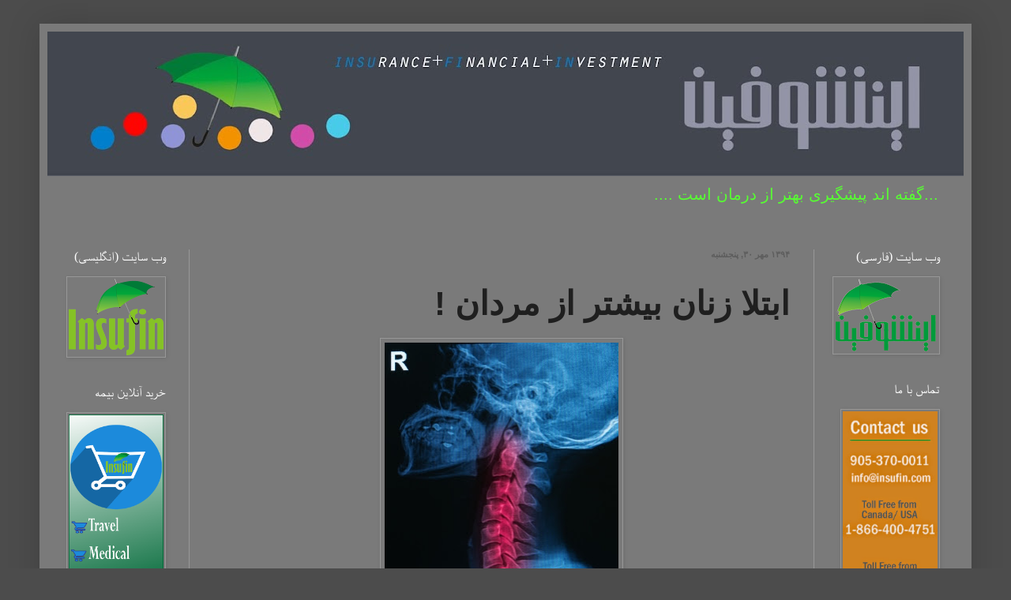

--- FILE ---
content_type: text/html; charset=UTF-8
request_url: http://www.cover4u.ca/2015/10/pooki-ostokhan-Osteoporosis.html
body_size: 18829
content:
<!DOCTYPE html>
<html class='v2' dir='rtl' lang='fa'>
<head>
<link href='https://www.blogger.com/static/v1/widgets/2370241452-css_bundle_v2_rtl.css' rel='stylesheet' type='text/css'/>
<meta content='width=1100' name='viewport'/>
<meta content='text/html; charset=UTF-8' http-equiv='Content-Type'/>
<meta content='blogger' name='generator'/>
<link href='http://www.cover4u.ca/favicon.ico' rel='icon' type='image/x-icon'/>
<link href='http://www.cover4u.ca/2015/10/pooki-ostokhan-Osteoporosis.html' rel='canonical'/>
<link rel="alternate" type="application/atom+xml" title="Insufin. مجموعه مقالات شرکت بیمه رحیمیان  - Atom" href="http://www.cover4u.ca/feeds/posts/default" />
<link rel="alternate" type="application/rss+xml" title="Insufin. مجموعه مقالات شرکت بیمه رحیمیان  - RSS" href="http://www.cover4u.ca/feeds/posts/default?alt=rss" />
<link rel="service.post" type="application/atom+xml" title="Insufin. مجموعه مقالات شرکت بیمه رحیمیان  - Atom" href="https://www.blogger.com/feeds/1436156835735403635/posts/default" />

<link rel="alternate" type="application/atom+xml" title="Insufin. مجموعه مقالات شرکت بیمه رحیمیان  - Atom" href="http://www.cover4u.ca/feeds/7932857701957224038/comments/default" />
<!--Can't find substitution for tag [blog.ieCssRetrofitLinks]-->
<link href='https://blogger.googleusercontent.com/img/b/R29vZ2xl/AVvXsEgiHgm1RIbifAMZIhGNyvBSlAnAy2BWMCrim2p28s47rjhsf-H4FQO9a4ayDosyEMi_0XAkv_0UmgahPBqEq4UylBRPEL0WA9MM1KnacxwQEHFcWc0h06Jioy4uHpuCGilFwtrGZ5Z0w0nC/s400/ID-100250570.jpg' rel='image_src'/>
<meta content='http://www.cover4u.ca/2015/10/pooki-ostokhan-Osteoporosis.html' property='og:url'/>
<meta content='ابتلا زنان بیشتر از مردان !' property='og:title'/>
<meta content='      به مناسبت روز جهانی پوکی استخوان   ما نمی توانیم تمام عواملی را که منجر به پوکی استخوان می شود از بین ببریم اما می توانیم آنها را کنتر...' property='og:description'/>
<meta content='https://blogger.googleusercontent.com/img/b/R29vZ2xl/AVvXsEgiHgm1RIbifAMZIhGNyvBSlAnAy2BWMCrim2p28s47rjhsf-H4FQO9a4ayDosyEMi_0XAkv_0UmgahPBqEq4UylBRPEL0WA9MM1KnacxwQEHFcWc0h06Jioy4uHpuCGilFwtrGZ5Z0w0nC/w1200-h630-p-k-no-nu/ID-100250570.jpg' property='og:image'/>
<title>Insufin. مجموعه مقالات شرکت بیمه رحیمیان : ابتلا زنان بیشتر از مردان !</title>
<style id='page-skin-1' type='text/css'><!--
/*
-----------------------------------------------
Blogger Template Style
Name:     Simple
Designer: Blogger
URL:      www.blogger.com
----------------------------------------------- */
/* Content
----------------------------------------------- */
body {
font: normal normal 14px Arial, Tahoma, Helvetica, FreeSans, sans-serif;
color: #1f1f1f;
background: #4c4c4c none repeat scroll top left;
padding: 0 40px 40px 40px;
}
html body .region-inner {
min-width: 0;
max-width: 100%;
width: auto;
}
h2 {
font-size: 22px;
}
a:link {
text-decoration:none;
color: #49ba21;
}
a:visited {
text-decoration:none;
color: #7ac459;
}
a:hover {
text-decoration:underline;
color: #57ff32;
}
.body-fauxcolumn-outer .fauxcolumn-inner {
background: transparent none repeat scroll top left;
_background-image: none;
}
.body-fauxcolumn-outer .cap-top {
position: absolute;
z-index: 1;
height: 400px;
width: 100%;
}
.body-fauxcolumn-outer .cap-top .cap-left {
width: 100%;
background: transparent none repeat-x scroll top left;
_background-image: none;
}
.content-outer {
-moz-box-shadow: 0 0 40px rgba(0, 0, 0, .15);
-webkit-box-shadow: 0 0 5px rgba(0, 0, 0, .15);
-goog-ms-box-shadow: 0 0 10px #333333;
box-shadow: 0 0 40px rgba(0, 0, 0, .15);
margin-bottom: 1px;
}
.content-inner {
padding: 10px 10px;
}
.content-inner {
background-color: #7a7a7a;
}
/* Header
----------------------------------------------- */
.header-outer {
background: #7a7a7a none repeat-x scroll 0 -400px;
_background-image: none;
}
.Header h1 {
font: normal normal 50px Arial, Tahoma, Helvetica, FreeSans, sans-serif;
color: #ffffff;
text-shadow: -1px -1px 1px rgba(0, 0, 0, .2);
}
.Header h1 a {
color: #ffffff;
}
.Header .description {
font-size: 140%;
color: #57ff32;
}
.header-inner .Header .titlewrapper {
padding: 22px 30px;
}
.header-inner .Header .descriptionwrapper {
padding: 0 30px;
}
/* Tabs
----------------------------------------------- */
.tabs-inner .section:first-child {
border-top: 1px solid #7a7a7a;
}
.tabs-inner .section:first-child ul {
margin-top: -1px;
border-top: 1px solid #7a7a7a;
border-left: 0 solid #7a7a7a;
border-right: 0 solid #7a7a7a;
}
.tabs-inner .widget ul {
background: #7a7a7a url(https://resources.blogblog.com/blogblog/data/1kt/simple/gradients_light.png) repeat-x scroll 0 -800px;
_background-image: none;
border-bottom: 1px solid #7a7a7a;
margin-top: 0;
margin-left: -30px;
margin-right: -30px;
}
.tabs-inner .widget li a {
display: inline-block;
padding: .6em 1em;
font: normal normal 14px Arial, Tahoma, Helvetica, FreeSans, sans-serif;
color: #989898;
border-right: 1px solid #7a7a7a;
border-left: 1px solid #7a7a7a;
}
.tabs-inner .widget li:first-child a {
border-right: none;
}
.tabs-inner .widget li.selected a, .tabs-inner .widget li a:hover {
color: #000000;
background-color: #7a7a7a;
text-decoration: none;
}
/* Columns
----------------------------------------------- */
.main-outer {
border-top: 0 solid #989898;
}
.fauxcolumn-left-outer .fauxcolumn-inner {
border-right: 1px solid #989898;
}
.fauxcolumn-right-outer .fauxcolumn-inner {
border-left: 1px solid #989898;
}
/* Headings
----------------------------------------------- */
div.widget > h2,
div.widget h2.title {
margin: 0 0 1em 0;
font: normal normal 16px 'Times New Roman', Times, FreeSerif, serif;
color: #ffffff;
}
/* Widgets
----------------------------------------------- */
.widget .zippy {
color: #ffffff;
text-shadow: 2px 2px 1px rgba(0, 0, 0, .1);
}
.widget .popular-posts ul {
list-style: none;
}
/* Posts
----------------------------------------------- */
h2.date-header {
font: normal bold 11px Arial, Tahoma, Helvetica, FreeSans, sans-serif;
}
.date-header span {
background-color: rgba(0, 0, 0, 0);
color: #5d5d5d;
padding: inherit;
letter-spacing: inherit;
margin: inherit;
}
.main-inner {
padding-top: 30px;
padding-bottom: 30px;
}
.main-inner .column-center-inner {
padding: 0 15px;
}
.main-inner .column-center-inner .section {
margin: 0 15px;
}
.post {
margin: 0 0 25px 0;
}
h3.post-title, .comments h4 {
font: normal bold 42px Arial, Tahoma, Helvetica, FreeSans, sans-serif;
margin: .75em 0 0;
}
.post-body {
font-size: 110%;
line-height: 1.4;
position: relative;
}
.post-body img, .post-body .tr-caption-container, .Profile img, .Image img,
.BlogList .item-thumbnail img {
padding: 2px;
background: #7a7a7a;
border: 1px solid #989898;
-moz-box-shadow: 1px 1px 5px rgba(0, 0, 0, .1);
-webkit-box-shadow: 1px 1px 5px rgba(0, 0, 0, .1);
box-shadow: 1px 1px 5px rgba(0, 0, 0, .1);
}
.post-body img, .post-body .tr-caption-container {
padding: 5px;
}
.post-body .tr-caption-container {
color: #ffffff;
}
.post-body .tr-caption-container img {
padding: 0;
background: transparent;
border: none;
-moz-box-shadow: 0 0 0 rgba(0, 0, 0, .1);
-webkit-box-shadow: 0 0 0 rgba(0, 0, 0, .1);
box-shadow: 0 0 0 rgba(0, 0, 0, .1);
}
.post-header {
margin: 0 0 1.5em;
line-height: 1.6;
font-size: 90%;
}
.post-footer {
margin: 20px -2px 0;
padding: 5px 10px;
color: #35404e;
background-color: #4c4c4c;
border-bottom: 1px solid #656565;
line-height: 1.6;
font-size: 90%;
}
#comments .comment-author {
padding-top: 1.5em;
border-top: 1px solid #989898;
background-position: 0 1.5em;
}
#comments .comment-author:first-child {
padding-top: 0;
border-top: none;
}
.avatar-image-container {
margin: .2em 0 0;
}
#comments .avatar-image-container img {
border: 1px solid #989898;
}
/* Comments
----------------------------------------------- */
.comments .comments-content .icon.blog-author {
background-repeat: no-repeat;
background-image: url([data-uri]);
}
.comments .comments-content .loadmore a {
border-top: 1px solid #ffffff;
border-bottom: 1px solid #ffffff;
}
.comments .comment-thread.inline-thread {
background-color: #4c4c4c;
}
.comments .continue {
border-top: 2px solid #ffffff;
}
/* Accents
---------------------------------------------- */
.section-columns td.columns-cell {
border-right: 1px solid #989898;
}
.blog-pager {
background: transparent none no-repeat scroll top center;
}
.blog-pager-older-link, .home-link,
.blog-pager-newer-link {
background-color: #7a7a7a;
padding: 5px;
}
.footer-outer {
border-top: 0 dashed #bbbbbb;
}
/* Mobile
----------------------------------------------- */
body.mobile  {
background-size: auto;
}
.mobile .body-fauxcolumn-outer {
background: transparent none repeat scroll top left;
}
.mobile .body-fauxcolumn-outer .cap-top {
background-size: 100% auto;
}
.mobile .content-outer {
-webkit-box-shadow: 0 0 3px rgba(0, 0, 0, .15);
box-shadow: 0 0 3px rgba(0, 0, 0, .15);
}
.mobile .tabs-inner .widget ul {
margin-left: 0;
margin-right: 0;
}
.mobile .post {
margin: 0;
}
.mobile .main-inner .column-center-inner .section {
margin: 0;
}
.mobile .date-header span {
padding: 0.1em 10px;
margin: 0 -10px;
}
.mobile h3.post-title {
margin: 0;
}
.mobile .blog-pager {
background: transparent none no-repeat scroll top center;
}
.mobile .footer-outer {
border-top: none;
}
.mobile .main-inner, .mobile .footer-inner {
background-color: #7a7a7a;
}
.mobile-index-contents {
color: #1f1f1f;
}
.mobile-link-button {
background-color: #49ba21;
}
.mobile-link-button a:link, .mobile-link-button a:visited {
color: #ffffff;
}
.mobile .tabs-inner .section:first-child {
border-top: none;
}
.mobile .tabs-inner .PageList .widget-content {
background-color: #7a7a7a;
color: #000000;
border-top: 1px solid #7a7a7a;
border-bottom: 1px solid #7a7a7a;
}
.mobile .tabs-inner .PageList .widget-content .pagelist-arrow {
border-right: 1px solid #7a7a7a;
}

--></style>
<style id='template-skin-1' type='text/css'><!--
body {
min-width: 1180px;
}
.content-outer, .content-fauxcolumn-outer, .region-inner {
min-width: 1180px;
max-width: 1180px;
_width: 1180px;
}
.main-inner .columns {
padding-left: 180px;
padding-right: 190px;
}
.main-inner .fauxcolumn-center-outer {
left: 180px;
right: 190px;
/* IE6 does not respect left and right together */
_width: expression(this.parentNode.offsetWidth -
parseInt("180px") -
parseInt("190px") + 'px');
}
.main-inner .fauxcolumn-left-outer {
width: 180px;
}
.main-inner .fauxcolumn-right-outer {
width: 190px;
}
.main-inner .column-left-outer {
width: 180px;
right: 100%;
margin-left: -180px;
}
.main-inner .column-right-outer {
width: 190px;
margin-right: -190px;
}
#layout {
min-width: 0;
}
#layout .content-outer {
min-width: 0;
width: 800px;
}
#layout .region-inner {
min-width: 0;
width: auto;
}
body#layout div.add_widget {
padding: 8px;
}
body#layout div.add_widget a {
margin-left: 32px;
}
--></style>
<script type='text/javascript'>
        (function(i,s,o,g,r,a,m){i['GoogleAnalyticsObject']=r;i[r]=i[r]||function(){
        (i[r].q=i[r].q||[]).push(arguments)},i[r].l=1*new Date();a=s.createElement(o),
        m=s.getElementsByTagName(o)[0];a.async=1;a.src=g;m.parentNode.insertBefore(a,m)
        })(window,document,'script','https://www.google-analytics.com/analytics.js','ga');
        ga('create', 'UA-5315939-52', 'auto', 'blogger');
        ga('blogger.send', 'pageview');
      </script>
<link href='https://www.blogger.com/dyn-css/authorization.css?targetBlogID=1436156835735403635&amp;zx=fdecafe4-3252-4344-a72d-1aa101fb51b2' media='none' onload='if(media!=&#39;all&#39;)media=&#39;all&#39;' rel='stylesheet'/><noscript><link href='https://www.blogger.com/dyn-css/authorization.css?targetBlogID=1436156835735403635&amp;zx=fdecafe4-3252-4344-a72d-1aa101fb51b2' rel='stylesheet'/></noscript>
<meta name='google-adsense-platform-account' content='ca-host-pub-1556223355139109'/>
<meta name='google-adsense-platform-domain' content='blogspot.com'/>

</head>
<body class='loading variant-pale'>
<div class='navbar no-items section' id='navbar' name='Navbar'>
</div>
<div class='body-fauxcolumns'>
<div class='fauxcolumn-outer body-fauxcolumn-outer'>
<div class='cap-top'>
<div class='cap-left'></div>
<div class='cap-right'></div>
</div>
<div class='fauxborder-left'>
<div class='fauxborder-right'></div>
<div class='fauxcolumn-inner'>
</div>
</div>
<div class='cap-bottom'>
<div class='cap-left'></div>
<div class='cap-right'></div>
</div>
</div>
</div>
<div class='content'>
<div class='content-fauxcolumns'>
<div class='fauxcolumn-outer content-fauxcolumn-outer'>
<div class='cap-top'>
<div class='cap-left'></div>
<div class='cap-right'></div>
</div>
<div class='fauxborder-left'>
<div class='fauxborder-right'></div>
<div class='fauxcolumn-inner'>
</div>
</div>
<div class='cap-bottom'>
<div class='cap-left'></div>
<div class='cap-right'></div>
</div>
</div>
</div>
<div class='content-outer'>
<div class='content-cap-top cap-top'>
<div class='cap-left'></div>
<div class='cap-right'></div>
</div>
<div class='fauxborder-left content-fauxborder-left'>
<div class='fauxborder-right content-fauxborder-right'></div>
<div class='content-inner'>
<header>
<div class='header-outer'>
<div class='header-cap-top cap-top'>
<div class='cap-left'></div>
<div class='cap-right'></div>
</div>
<div class='fauxborder-left header-fauxborder-left'>
<div class='fauxborder-right header-fauxborder-right'></div>
<div class='region-inner header-inner'>
<div class='header section' id='header' name='سرصفحه'><div class='widget Header' data-version='1' id='Header1'>
<div id='header-inner'>
<a href='http://www.cover4u.ca/' style='display: block'>
<img alt='Insufin. مجموعه مقالات شرکت بیمه رحیمیان ' height='183px; ' id='Header1_headerimg' src='https://blogger.googleusercontent.com/img/b/R29vZ2xl/AVvXsEiT5YIbpur9CqpABxJNwO-gRuJDUlIleKeudppux06orAYS9NY19_MVUTnL-2Y5N0_4FiVChG46rdoafbmWl_ISkq4jEjwBlIoB1dzuQho3UtqxgjHxPf6bSg6yYUpR2K4cRoRGtx-Ywe5C/s1160/banner+cover+final+3-01.jpg' style='display: block' width='1160px; '/>
</a>
<div class='descriptionwrapper'>
<p class='description'><span>...گفته اند پیشگیری بهتر از درمان است ....</span></p>
</div>
</div>
</div></div>
</div>
</div>
<div class='header-cap-bottom cap-bottom'>
<div class='cap-left'></div>
<div class='cap-right'></div>
</div>
</div>
</header>
<div class='tabs-outer'>
<div class='tabs-cap-top cap-top'>
<div class='cap-left'></div>
<div class='cap-right'></div>
</div>
<div class='fauxborder-left tabs-fauxborder-left'>
<div class='fauxborder-right tabs-fauxborder-right'></div>
<div class='region-inner tabs-inner'>
<div class='tabs no-items section' id='crosscol' name='در بین ستون‌ها'></div>
<div class='tabs no-items section' id='crosscol-overflow' name='Cross-Column 2'></div>
</div>
</div>
<div class='tabs-cap-bottom cap-bottom'>
<div class='cap-left'></div>
<div class='cap-right'></div>
</div>
</div>
<div class='main-outer'>
<div class='main-cap-top cap-top'>
<div class='cap-left'></div>
<div class='cap-right'></div>
</div>
<div class='fauxborder-left main-fauxborder-left'>
<div class='fauxborder-right main-fauxborder-right'></div>
<div class='region-inner main-inner'>
<div class='columns fauxcolumns'>
<div class='fauxcolumn-outer fauxcolumn-center-outer'>
<div class='cap-top'>
<div class='cap-left'></div>
<div class='cap-right'></div>
</div>
<div class='fauxborder-left'>
<div class='fauxborder-right'></div>
<div class='fauxcolumn-inner'>
</div>
</div>
<div class='cap-bottom'>
<div class='cap-left'></div>
<div class='cap-right'></div>
</div>
</div>
<div class='fauxcolumn-outer fauxcolumn-left-outer'>
<div class='cap-top'>
<div class='cap-left'></div>
<div class='cap-right'></div>
</div>
<div class='fauxborder-left'>
<div class='fauxborder-right'></div>
<div class='fauxcolumn-inner'>
</div>
</div>
<div class='cap-bottom'>
<div class='cap-left'></div>
<div class='cap-right'></div>
</div>
</div>
<div class='fauxcolumn-outer fauxcolumn-right-outer'>
<div class='cap-top'>
<div class='cap-left'></div>
<div class='cap-right'></div>
</div>
<div class='fauxborder-left'>
<div class='fauxborder-right'></div>
<div class='fauxcolumn-inner'>
</div>
</div>
<div class='cap-bottom'>
<div class='cap-left'></div>
<div class='cap-right'></div>
</div>
</div>
<!-- corrects IE6 width calculation -->
<div class='columns-inner'>
<div class='column-center-outer'>
<div class='column-center-inner'>
<div class='main section' id='main' name='اصلی'><div class='widget Blog' data-version='1' id='Blog1'>
<div class='blog-posts hfeed'>

          <div class="date-outer">
        
<h2 class='date-header'><span>۱۳۹۴ مهر ۳۰, پنجشنبه</span></h2>

          <div class="date-posts">
        
<div class='post-outer'>
<div class='post hentry uncustomized-post-template' itemprop='blogPost' itemscope='itemscope' itemtype='http://schema.org/BlogPosting'>
<meta content='https://blogger.googleusercontent.com/img/b/R29vZ2xl/AVvXsEgiHgm1RIbifAMZIhGNyvBSlAnAy2BWMCrim2p28s47rjhsf-H4FQO9a4ayDosyEMi_0XAkv_0UmgahPBqEq4UylBRPEL0WA9MM1KnacxwQEHFcWc0h06Jioy4uHpuCGilFwtrGZ5Z0w0nC/s400/ID-100250570.jpg' itemprop='image_url'/>
<meta content='1436156835735403635' itemprop='blogId'/>
<meta content='7932857701957224038' itemprop='postId'/>
<a name='7932857701957224038'></a>
<h3 class='post-title entry-title' itemprop='name'>
ابتلا زنان بیشتر از مردان !
</h3>
<div class='post-header'>
<div class='post-header-line-1'></div>
</div>
<div class='post-body entry-content' id='post-body-7932857701957224038' itemprop='description articleBody'>
<div dir="ltr" style="text-align: left;" trbidi="on">
<div class="separator" style="clear: both; text-align: center;">
<a href="http://www.cover4u.ca/2015/10/pooki-ostokhan-Osteoporosis.html"><img border="0" height="400" src="https://blogger.googleusercontent.com/img/b/R29vZ2xl/AVvXsEgiHgm1RIbifAMZIhGNyvBSlAnAy2BWMCrim2p28s47rjhsf-H4FQO9a4ayDosyEMi_0XAkv_0UmgahPBqEq4UylBRPEL0WA9MM1KnacxwQEHFcWc0h06Jioy4uHpuCGilFwtrGZ5Z0w0nC/s400/ID-100250570.jpg" width="296" /></a></div>
<div class="MsoNormal" dir="RTL" style="direction: rtl; text-align: right; unicode-bidi: embed;">
<b><span lang="FA" style="font-family: &quot;Arial&quot;,&quot;sans-serif&quot;; font-size: 14.0pt; line-height: 115%; mso-ascii-font-family: Calibri; mso-ascii-theme-font: minor-latin; mso-bidi-language: FA; mso-hansi-font-family: Calibri; mso-hansi-theme-font: minor-latin;"><br /></span></b></div>
<div class="MsoNormal" dir="RTL" style="direction: rtl; text-align: right; unicode-bidi: embed;">
<b><span lang="FA" style="font-family: &quot;Arial&quot;,&quot;sans-serif&quot;; font-size: 14.0pt; line-height: 115%; mso-ascii-font-family: Calibri; mso-ascii-theme-font: minor-latin; mso-bidi-language: FA; mso-hansi-font-family: Calibri; mso-hansi-theme-font: minor-latin;">به مناسبت روز جهانی پوکی استخوان<o:p></o:p></span></b></div>
<div class="MsoNormal" dir="RTL" style="direction: rtl; text-align: justify; unicode-bidi: embed;">
<span lang="FA" style="font-family: &quot;Arial&quot;,&quot;sans-serif&quot;; font-size: 14.0pt; line-height: 115%; mso-ascii-font-family: Calibri; mso-ascii-theme-font: minor-latin; mso-bidi-language: FA; mso-hansi-font-family: Calibri; mso-hansi-theme-font: minor-latin;">ما نمی توانیم
تمام عواملی را که منجر به پوکی استخوان می شود از بین ببریم اما می توانیم آنها
را کنترل کنیم .</span></div>
<a name="more"></a><o:p></o:p><br />
<div class="MsoNormal" dir="RTL" style="direction: rtl; text-align: justify; unicode-bidi: embed;">
<span lang="FA" style="font-family: &quot;Arial&quot;,&quot;sans-serif&quot;; font-size: 14.0pt; line-height: 115%; mso-ascii-font-family: Calibri; mso-ascii-theme-font: minor-latin; mso-bidi-language: FA; mso-hansi-font-family: Calibri; mso-hansi-theme-font: minor-latin;">استخوان بافت زنده&#8204;اي
است كه از دو لايه داخلي و خارجي تشكيل شده است. لايه داخلي ضخيم بوده و از شبكه&#8204;هاي
محكمي تشكيل شده كه توده استخواني را ايجاد مي&#8204;كند. در بدن انسان استخوان&#8204;ها به طور
مرتب ساخته شده و در گذر عمراز بين مي&#8204;روند. البته سرعت اين روند در تمام عمر فرد يكسان
نيست&#1563; به طوري كه توده استخواني در سنين 20 تا 30 سالگي به حداكثر ميزان رشد خود مي&#8204;رسد
و سپس به تدريج كاهش مي&#8204;يابد.</span><span dir="LTR" style="font-size: 14.0pt; line-height: 115%; mso-bidi-font-family: Arial; mso-bidi-language: FA;"><o:p></o:p></span></div>
<div class="MsoNormal" dir="RTL" style="direction: rtl; text-align: justify; unicode-bidi: embed;">
<span lang="FA" style="font-family: &quot;Arial&quot;,&quot;sans-serif&quot;; font-size: 14.0pt; line-height: 115%; mso-ascii-font-family: Calibri; mso-ascii-theme-font: minor-latin; mso-bidi-language: FA; mso-hansi-font-family: Calibri; mso-hansi-theme-font: minor-latin;">پوکی استخوان </span><span dir="LTR" style="font-size: 14.0pt; line-height: 115%; mso-bidi-font-family: Arial; mso-bidi-language: FA;">Osteoporosis</span><span dir="RTL"></span><span dir="RTL"></span><span style="font-family: &quot;Arial&quot;,&quot;sans-serif&quot;; font-size: 14.0pt; line-height: 115%; mso-ascii-font-family: Calibri; mso-ascii-theme-font: minor-latin; mso-bidi-language: FA; mso-hansi-font-family: Calibri; mso-hansi-theme-font: minor-latin;"><span dir="RTL"></span><span dir="RTL"></span> <span lang="FA">بیماری است که با کم شدن توده استخوانی و از بین رفتن
ساختمان استخوان مشخص می شود و می تواند باعث شکستگی استخوان گردد. این بیماری می تواند
مردان و زنان را در همه سنین مبتلا کند. ولی زنان مسن ریسک بالاتری دارند.چون نه دردی
دارد و نه هشداری&#1548; خودش را تا روزی که ریشه&#8204;دار و بحرانی نشود نشان نمی دهد و آن وقت&nbsp; دردهای شبانه&#8204;روزی شرو ع می شود &#1548; استخوان&#8204;ها ترد
و دردناک و شکننده شده و &nbsp;پاها پرانتزی و ناتوان
از راه رفتن و&nbsp; کوتاهی قد و خمیدگی خود را نشان
می دهد. </span></span><span dir="LTR" style="font-size: 14.0pt; line-height: 115%; mso-bidi-font-family: Arial; mso-bidi-language: FA;"><o:p></o:p></span></div>
<div class="MsoNormal" dir="RTL" style="direction: rtl; text-align: justify; unicode-bidi: embed;">
<span lang="FA" style="font-family: &quot;Arial&quot;,&quot;sans-serif&quot;; font-size: 14.0pt; line-height: 115%; mso-ascii-font-family: Calibri; mso-ascii-theme-font: minor-latin; mso-bidi-language: FA; mso-hansi-font-family: Calibri; mso-hansi-theme-font: minor-latin;">حداكثر توده استخواني
در افراد مختلف متفاوت است و به عوامل ارثي&#1548; تغذيه&#1548; فعاليت بدني و شيوه زندگي در طول
دوره رشد بستگي دارد.اگر ميزان تخريب استخوان بيش از ساخته شدن آن باشد&#1548; فضاهاي بين
شبكه&#8204;هاي داخلي استخوان بزرگ مي&#8204;شوند و پوكي استخوان اتفاق مي&#8204;افتد. در اين وضعيت&#1548;
استخوان ضعيف شده و با كوچك&#8204;ترين ضربه دچار شكستگي مي&#8204;شود. اين پديده در سنين سالمندي
شايع بوده اما با اقدامات ساده&#8204;اي مي&#8204;توان آن را به تاخير انداخت</span><span dir="LTR"></span><span dir="LTR"></span><span dir="LTR" lang="FA" style="font-size: 14.0pt; line-height: 115%; mso-bidi-font-family: Arial; mso-bidi-language: FA;"><span dir="LTR"></span><span dir="LTR"></span> </span><span lang="FA" style="font-family: &quot;Arial&quot;,&quot;sans-serif&quot;; font-size: 14.0pt; line-height: 115%; mso-ascii-font-family: Calibri; mso-ascii-theme-font: minor-latin; mso-bidi-language: FA; mso-hansi-font-family: Calibri; mso-hansi-theme-font: minor-latin;">و يا شدت آن را كاهش داد</span><span dir="LTR"></span><span dir="LTR"></span><span dir="LTR" style="font-size: 14.0pt; line-height: 115%; mso-bidi-font-family: Arial; mso-bidi-language: FA;"><span dir="LTR"></span><span dir="LTR"></span>.</span><span dir="RTL"></span><span dir="RTL"></span><span style="font-family: &quot;Arial&quot;,&quot;sans-serif&quot;; font-size: 14.0pt; line-height: 115%; mso-ascii-font-family: Calibri; mso-ascii-theme-font: minor-latin; mso-bidi-language: FA; mso-hansi-font-family: Calibri; mso-hansi-theme-font: minor-latin;"><span dir="RTL"></span><span dir="RTL"></span> </span><span dir="LTR" style="font-size: 14.0pt; line-height: 115%; mso-bidi-font-family: Arial; mso-bidi-language: FA;"><o:p></o:p></span></div>
<div class="MsoNormal" dir="RTL" style="direction: rtl; text-align: justify; unicode-bidi: embed;">
<span lang="FA" style="font-family: &quot;Arial&quot;,&quot;sans-serif&quot;; font-size: 14.0pt; line-height: 115%; mso-ascii-font-family: Calibri; mso-ascii-theme-font: minor-latin; mso-bidi-language: FA; mso-hansi-font-family: Calibri; mso-hansi-theme-font: minor-latin;">پزشکان می&#8204;گویند دلیل
اینکه چنین بیماری در زنان ایرانی شیوع قابل توجهی دارد&#1548; در وهله اول عادت نداشتن به
تحرک و ورزش و در وهله دوم بی&#8204;توجهی آن&#8204;ها به رژیم&#8204;های غذایی پرکلسیم است . همین مشکل
سبب شده است سن ابتلا به این بیماری نیز کاهشی چشمگیر داشته باشد .</span><span dir="LTR" style="font-size: 14.0pt; line-height: 115%; mso-bidi-font-family: Arial; mso-bidi-language: FA;"><o:p></o:p></span></div>
<div class="MsoNormal" dir="RTL" style="direction: rtl; text-align: justify; unicode-bidi: embed;">
<span lang="FA" style="font-family: &quot;Arial&quot;,&quot;sans-serif&quot;; font-size: 14.0pt; line-height: 115%; mso-ascii-font-family: Calibri; mso-ascii-theme-font: minor-latin; mso-bidi-language: FA; mso-hansi-font-family: Calibri; mso-hansi-theme-font: minor-latin;">ژن&#8204;ها&#1548; یایسگی&#1548; تغذیه
نامناسب &#1548; کم &#8204;تحرکی در زندگی مدرن&#1548; تماس کم با نور خورشید و حتا مصرف برخی دارو&#8204;ها
هم می&#8204;توانند سبب&#8204; پوکی&#8204;استخوان شوند. &#8204; <o:p></o:p></span></div>
<div class="MsoNormal" dir="RTL" style="direction: rtl; text-align: justify; unicode-bidi: embed;">
<span lang="AR-SA" style="font-family: &quot;Arial&quot;,&quot;sans-serif&quot;; font-size: 14.0pt; line-height: 115%; mso-ascii-font-family: Calibri; mso-ascii-theme-font: minor-latin; mso-hansi-font-family: Calibri; mso-hansi-theme-font: minor-latin;">اگر لبنیات&#1548; ساردین
ها&#1548; سبزیجات مصرف نمی کنیم&#1548; غذاهای مقوی را در رژیم غذایی خود بگنجانیم. اینها محصولاتی
هستند که به طور طبیعی کلسیم ندارند&#1548; اما دارای مقادیر متفاوتی از مواد معدنی ضروری
می&#8204;باشند. غذاهای صبحانه&#8204;ای&#1548; آب پرتقال غنی شده&#1548; بیشتر از 240 میلی گرم کلسیم دارد&#1548;
و هر فنجان از غلات غنی شده بیشتر از 1000 میلی گرم کلسیم را برای بدن فراهم می&#8204;کند.</span><span dir="LTR" style="font-size: 14.0pt; line-height: 115%; mso-bidi-font-family: Arial;"><o:p></o:p></span></div>
<div class="MsoNormal" dir="RTL" style="direction: rtl; text-align: justify; unicode-bidi: embed;">
<span lang="AR-SA" style="font-family: &quot;Arial&quot;,&quot;sans-serif&quot;; font-size: 14.0pt; line-height: 115%; mso-ascii-font-family: Calibri; mso-ascii-theme-font: minor-latin; mso-hansi-font-family: Calibri; mso-hansi-theme-font: minor-latin;">در مراحل اولیه این
بیماری&#1548; &nbsp;با کمر درد و در بیشتر افراد بدون
علامت ودر مراحل پیشرفته بیماری &#1548; درد ناگهانی پشت همراه با یک صدای خردشدگی که نشانه
بروز شکستگی مهره هاست &#1548; تغییر شکل ستون فقرات به صورت قوز کردن &#1548; کاهش قد &#1548; بروز شکستگی
با ضربه خفیف &#1548; به ویژه در ناحیه استخوان ران و بازودیده می شود. </span><span dir="LTR" style="font-size: 14.0pt; line-height: 115%; mso-bidi-font-family: Arial;"><o:p></o:p></span></div>
<div class="MsoNormal" dir="RTL" style="direction: rtl; text-align: justify; unicode-bidi: embed;">
<span lang="AR-SA" style="font-family: &quot;Arial&quot;,&quot;sans-serif&quot;; font-size: 14.0pt; line-height: 115%; mso-ascii-font-family: Calibri; mso-ascii-theme-font: minor-latin; mso-hansi-font-family: Calibri; mso-hansi-theme-font: minor-latin;">زنان بیشتر از مردان
به این بیماری مبتلا می شوند به خصوص زنهايي که زايمان زياد و با فاصله کمتر از 3 سال
داشته اند. <o:p></o:p></span></div>
<div class="MsoNormal" dir="RTL" style="direction: rtl; text-align: justify; unicode-bidi: embed;">
<span lang="FA" style="font-family: &quot;Arial&quot;,&quot;sans-serif&quot;; font-size: 14.0pt; line-height: 115%; mso-ascii-font-family: Calibri; mso-ascii-theme-font: minor-latin; mso-bidi-language: FA; mso-hansi-font-family: Calibri; mso-hansi-theme-font: minor-latin;">م</span><span lang="AR-SA" style="font-family: &quot;Arial&quot;,&quot;sans-serif&quot;; font-size: 14.0pt; line-height: 115%; mso-ascii-font-family: Calibri; mso-ascii-theme-font: minor-latin; mso-hansi-font-family: Calibri; mso-hansi-theme-font: minor-latin;">صرف سيگار و الکل&#1548; وجود پوکي استخوان در
خانواده و همچنين سابقه شکستگي در بستگان درجه يک فرد عاملي براي افزايش خطر ابتلا
به پوکي استخوان است . </span><span dir="LTR" style="font-size: 14.0pt; line-height: 115%; mso-bidi-font-family: Arial;"><o:p></o:p></span></div>
<div class="MsoNormal" dir="RTL" style="direction: rtl; text-align: justify; unicode-bidi: embed;">
<span lang="AR-SA" style="font-family: &quot;Arial&quot;,&quot;sans-serif&quot;; font-size: 14.0pt; line-height: 115%; mso-ascii-font-family: Calibri; mso-ascii-theme-font: minor-latin; mso-hansi-font-family: Calibri; mso-hansi-theme-font: minor-latin;">بیماری پوکی استخوان
قابل پیشگیری و &nbsp;با رژیم غذایی مناسب &#1548; مکمل
های کلسیم و فلورید&#1548; ویتامین دی و ورزش می توان سیر پوکی استخوان را متوقف کرده و روند
آن را در جهت رسیدن به حالت طبیعی معکوس کرد <o:p></o:p></span></div>
<br />
<div class="MsoNormal" dir="RTL" style="direction: rtl; text-align: justify; unicode-bidi: embed;">
<span lang="AR-SA" style="font-family: &quot;Arial&quot;,&quot;sans-serif&quot;; font-size: 14.0pt; line-height: 115%; mso-ascii-font-family: Calibri; mso-ascii-theme-font: minor-latin; mso-hansi-font-family: Calibri; mso-hansi-theme-font: minor-latin;">جهت پوشش </span><span lang="FA" style="font-family: &quot;Arial&quot;,&quot;sans-serif&quot;; font-size: 14.0pt; line-height: 115%; mso-ascii-font-family: Calibri; mso-ascii-theme-font: minor-latin; mso-bidi-language: FA; mso-hansi-font-family: Calibri; mso-hansi-theme-font: minor-latin;">دوران </span><span lang="AR-SA" style="font-family: &quot;Arial&quot;,&quot;sans-serif&quot;; font-size: 14.0pt; line-height: 115%; mso-ascii-font-family: Calibri; mso-ascii-theme-font: minor-latin; mso-hansi-font-family: Calibri; mso-hansi-theme-font: minor-latin;">از کارافتادگی &#1548; ناتوانی &nbsp;جسمی و مراقبت ویژه می توان بیمه های مناسبی در
این خصوص با توجه به توان&nbsp; مالی و نیازمان
اختیار کنیم . در مدلی از این بیمه نامه می توان طی قرارداد ماهانه معاف از مالیات
از 1000 دلار تا 8500 دلار طبق مفاد بیمه نامه دریافت نمود . </span><span lang="FA" style="font-family: &quot;Arial&quot;,&quot;sans-serif&quot;; font-size: 14.0pt; line-height: 115%; mso-ascii-font-family: Calibri; mso-ascii-theme-font: minor-latin; mso-bidi-language: FA; mso-hansi-font-family: Calibri; mso-hansi-theme-font: minor-latin;">بیایید در
زمانیکه سالم و واجد شرایط هستیم به فکر اختیار کردن پوشش مناسب باشیم .حتی شما می
توانید با پرداخت زمانی محدود &#1548;تمام عمر بیمه بوده و دریافت کننده&nbsp; پوشش در زمان نیاز معاف از مالیات&nbsp; باشید.&nbsp;<o:p></o:p></span></div>
<div class="MsoNormal" dir="RTL" style="direction: rtl; text-align: justify; unicode-bidi: embed;">
<span lang="FA" style="font-family: &quot;Arial&quot;,&quot;sans-serif&quot;; font-size: 14.0pt; line-height: 115%; mso-ascii-font-family: Calibri; mso-ascii-theme-font: minor-latin; mso-bidi-language: FA; mso-hansi-font-family: Calibri; mso-hansi-theme-font: minor-latin;"><br /></span></div>
<div class="MsoNormal" dir="RTL" style="direction: rtl; text-align: justify; unicode-bidi: embed;">
<span lang="FA" style="font-family: &quot;Arial&quot;,&quot;sans-serif&quot;; font-size: 14.0pt; line-height: 115%; mso-ascii-font-family: Calibri; mso-ascii-theme-font: minor-latin; mso-bidi-language: FA; mso-hansi-font-family: Calibri; mso-hansi-theme-font: minor-latin;"></span></div>
<div id="yui_3_16_0_1_1445694712855_4792" style="background-color: white; font-family: 'Helvetica Neue', 'Segoe UI', Helvetica, Arial, 'Lucida Grande', sans-serif; font-size: 13px; padding: 0px;">
<em id="yui_3_16_0_1_1445694712855_4794">Image courtesy of Praisaeng at FreeDigitalPhotos.net</em></div>
<div>
<em><br /></em></div>
</div>
<div style='clear: both;'></div>
</div>
<div class='post-footer'>
<div class='post-footer-line post-footer-line-1'>
<span class='post-author vcard'>
Posted by
<span class='fn' itemprop='author' itemscope='itemscope' itemtype='http://schema.org/Person'>
<meta content='https://www.blogger.com/profile/10800296449102660293' itemprop='url'/>
<a class='g-profile' href='https://www.blogger.com/profile/10800296449102660293' rel='author' title='author profile'>
<span itemprop='name'>Unknown</span>
</a>
</span>
</span>
<span class='post-timestamp'>
</span>
<span class='post-comment-link'>
</span>
<span class='post-icons'>
<span class='item-control blog-admin pid-1883017178'>
<a href='https://www.blogger.com/post-edit.g?blogID=1436156835735403635&postID=7932857701957224038&from=pencil' title='ویرایش پیام'>
<img alt='' class='icon-action' height='18' src='https://resources.blogblog.com/img/icon18_edit_allbkg.gif' width='18'/>
</a>
</span>
</span>
<div class='post-share-buttons goog-inline-block'>
<a class='goog-inline-block share-button sb-email' href='https://www.blogger.com/share-post.g?blogID=1436156835735403635&postID=7932857701957224038&target=email' target='_blank' title='با ایمیل ارسال کنید'><span class='share-button-link-text'>با ایمیل ارسال کنید</span></a><a class='goog-inline-block share-button sb-blog' href='https://www.blogger.com/share-post.g?blogID=1436156835735403635&postID=7932857701957224038&target=blog' onclick='window.open(this.href, "_blank", "height=270,width=475"); return false;' target='_blank' title='این را در وبلاگ بنویسید!'><span class='share-button-link-text'>این را در وبلاگ بنویسید!</span></a><a class='goog-inline-block share-button sb-twitter' href='https://www.blogger.com/share-post.g?blogID=1436156835735403635&postID=7932857701957224038&target=twitter' target='_blank' title='‏هم‌رسانی در X'><span class='share-button-link-text'>&#8207;هم&#8204;رسانی در X</span></a><a class='goog-inline-block share-button sb-facebook' href='https://www.blogger.com/share-post.g?blogID=1436156835735403635&postID=7932857701957224038&target=facebook' onclick='window.open(this.href, "_blank", "height=430,width=640"); return false;' target='_blank' title='هم‌رسانی در «فیس‌بوک»'><span class='share-button-link-text'>هم&#8204;رسانی در &#171;فیس&#8204;بوک&#187;</span></a><a class='goog-inline-block share-button sb-pinterest' href='https://www.blogger.com/share-post.g?blogID=1436156835735403635&postID=7932857701957224038&target=pinterest' target='_blank' title='‏اشتراک‌گذاری در Pinterest'><span class='share-button-link-text'>&#8207;اشتراک&#8204;گذاری در Pinterest</span></a>
</div>
</div>
<div class='post-footer-line post-footer-line-2'>
<span class='post-labels'>
Labels:
<a href='http://www.cover4u.ca/search/label/%D9%BE%D9%88%DA%A9%DB%8C%20%D8%A7%D8%B3%D8%AA%D8%AE%D9%88%D8%A7%D9%86' rel='tag'>پوکی استخوان</a>,
<a href='http://www.cover4u.ca/search/label/%D9%86%D8%A7%D8%AA%D9%88%D8%A7%D9%86%DB%8C%20%D8%AC%D8%B3%D9%85%DB%8C%E2%80%8C' rel='tag'>ناتوانی جسمی&#8204;</a>
</span>
</div>
<div class='post-footer-line post-footer-line-3'>
<span class='post-location'>
</span>
</div>
</div>
</div>
<div class='comments' id='comments'>
<a name='comments'></a>
</div>
</div>

        </div></div>
      
</div>
<div class='blog-pager' id='blog-pager'>
<span id='blog-pager-newer-link'>
<a class='blog-pager-newer-link' href='http://www.cover4u.ca/2015/10/blog-post_29.html' id='Blog1_blog-pager-newer-link' title='پیام جدیدتر'>پیام جدیدتر</a>
</span>
<span id='blog-pager-older-link'>
<a class='blog-pager-older-link' href='http://www.cover4u.ca/2015/10/shalvar-jeans.html' id='Blog1_blog-pager-older-link' title='پیام قدیمی تر'>پیام قدیمی تر</a>
</span>
<a class='home-link' href='http://www.cover4u.ca/'>صفحه&#1620; اصلی</a>
</div>
<div class='clear'></div>
<div class='post-feeds'>
</div>
</div></div>
</div>
</div>
<div class='column-left-outer'>
<div class='column-left-inner'>
<aside>
<div class='sidebar section' id='sidebar-left-1'><div class='widget Image' data-version='1' id='Image2'>
<h2>وب سایت (ا&#8204;نگلیسی)</h2>
<div class='widget-content'>
<a href='http://www.insufin.com'>
<img alt='وب سایت (ا‌نگلیسی)' height='97' id='Image2_img' src='https://blogger.googleusercontent.com/img/b/R29vZ2xl/AVvXsEgJ96ogt_igHRgDhys0lYIToWw2MlqwFx9lwwBN0asMP6n_CAde55cY7ybGbFW_-zaWTPPtSh1QUFfjcsYTO-k5xjinMTEXQ6aZpjy7yrY2JbZ_5HoSOxBtbtRKui8rtJGKbiWbXLHQg5CI/s120/insufin-logo-no+Background.png' width='120'/>
</a>
<br/>
</div>
<div class='clear'></div>
</div><div class='widget Image' data-version='1' id='Image18'>
<h2>خرید آنلاین بیمه&#8204;</h2>
<div class='widget-content'>
<a href='http://www.insufin.com/content/shop-online'>
<img alt='خرید آنلاین بیمه‌' height='234' id='Image18_img' src='https://blogger.googleusercontent.com/img/b/R29vZ2xl/AVvXsEjff2wJTWMKD6SayeBdQRrA_tnb4CqbVSWtRiKY-wQBlW5KXOIaXxD69m7wq1NOVvZ7bWxGzQdqfKohsWhjd7mOkyDIX7DlhXsHGL6CEMOHveVnzB_bRv4jPcVc3V2GR4Pv8eCpULQySUVX/s1600/final-01.png' width='120'/>
</a>
<br/>
</div>
<div class='clear'></div>
</div><div class='widget Image' data-version='1' id='Image14'>
<h2>کانال تصویری شرکت بیمه&#8204;</h2>
<div class='widget-content'>
<a href='https://www.youtube.com/playlist?list=PLrLx4yqLHgcqxAQ4bLt70VvSp5G7RF-eG'>
<img alt='کانال تصویری شرکت بیمه‌' height='86' id='Image14_img' src='https://blogger.googleusercontent.com/img/b/R29vZ2xl/AVvXsEiljHpdyRhwVldo2Vhqi5ZOKOL_Z-0pDP0V9YgyQjbh8hpJxRyRrjlyDa8crbdBsXX8YmhsO1BjPoQycNpZy7s6AnqsSqkpRsXWOf2VX5LGte5Keha-TpkVfj-Xx2dfdSsN0zlbBolZ1syY/s120/sidevideo.jpg' width='120'/>
</a>
<br/>
</div>
<div class='clear'></div>
</div><div class='widget Image' data-version='1' id='Image4'>
<h2>.</h2>
<div class='widget-content'>
<a href='http://www.insufin.com/glossary'>
<img alt='.' height='58' id='Image4_img' src='https://blogger.googleusercontent.com/img/b/R29vZ2xl/AVvXsEh7QR48rUEVKiX5YZ7hFIZw15Wvd4Gtc7cGpb-em35fvIXsSFJl1VHo6EUwFLqYiomLhC0QT4oW8cS3-bXL9rvJSDh7s_E4lQpVkeg4RSD5JvN57zuS0CGfqfGayEmuvLU6KUzTBul1WsYH/s120/glossary2.png' width='120'/>
</a>
<br/>
</div>
<div class='clear'></div>
</div><div class='widget Image' data-version='1' id='Image15'>
<h2>.</h2>
<div class='widget-content'>
<a href='http://www.insufin.com/travel-visitor-studentvisa-insurancerequestform/'>
<img alt='.' height='60' id='Image15_img' src='https://blogger.googleusercontent.com/img/b/R29vZ2xl/AVvXsEido_I1LrXTAIhkr_Oc7kt8hywNvrK0atKOfOoqYB2P2GQ69Z2TNcfG8WNQEyQb6dzzw5wcMvTtxugP0FebxbDWtebLBPJIGVG3MtfLVkM9aai1RV5TvLYM6hPMWlrV5rE-fh1KFPHRSlmt/s1600/balloon-217810_640.jpg' width='60'/>
</a>
<br/>
<span class='caption'>Forms</span>
</div>
<div class='clear'></div>
</div><div class='widget Image' data-version='1' id='Image6'>
<h2>.</h2>
<div class='widget-content'>
<a href='https://www.facebook.com/Insufin'>
<img alt='.' height='40' id='Image6_img' src='https://blogger.googleusercontent.com/img/b/R29vZ2xl/AVvXsEjhMC5Eyfp9RtKIOVwFBbtlDHp3O84TNth28kkOR9KBnIlNdJ9pFTT9hIixwom2CcipyKMPijNiST-krv18uu_QfAf9I8i1cWGHI7eWdffJU_QSnaxBhpTsdd7cb7ZVOI3ZS_UXCEUycc7C/s120/Facebook_logo_2014-40.gif' width='40'/>
</a>
<br/>
</div>
<div class='clear'></div>
</div><div class='widget Image' data-version='1' id='Image7'>
<h2>.</h2>
<div class='widget-content'>
<a href='https://www.linkedin.com/company/insufin'>
<img alt='.' height='40' id='Image7_img' src='https://blogger.googleusercontent.com/img/b/R29vZ2xl/AVvXsEhqTOkHyecc4_9QgBFthBW3gkmjokPeJOhsiROadvbUpIeyeDwA2yQDZ-B4HoU7eeHVinmJU83IdT9iB2FN7IJuK6mkZnl_czGJheHpPcEXvFbQpqSlmKFA5KjC5ukt7fGUqSnoaE6c3n_E/s1600/LinkedIn_logo_initials-40.png' width='40'/>
</a>
<br/>
</div>
<div class='clear'></div>
</div><div class='widget Image' data-version='1' id='Image8'>
<h2>.</h2>
<div class='widget-content'>
<a href='https://twitter.com/insufin'>
<img alt='.' height='40' id='Image8_img' src='https://blogger.googleusercontent.com/img/b/R29vZ2xl/AVvXsEgboyvf81NjBCgYCIyr4lWMatxf1f8VOcZjmOZ-2JQRBRG50VHUDM1glN3QOfS0iEGSOcylcJsqI8c-mcl__9UM33ylgEg2-tuW_NUk1Q8NU720plUJ4tLoYuiKGBSJ8hkF97EvR_ZfXdGv/s120/twitter-icon-png-13-40.png' width='40'/>
</a>
<br/>
</div>
<div class='clear'></div>
</div><div class='widget Image' data-version='1' id='Image9'>
<h2>.</h2>
<div class='widget-content'>
<a href='https://plus.google.com/115972701117102544190/posts?partnerid=gplp0'>
<img alt='.' height='40' id='Image9_img' src='https://blogger.googleusercontent.com/img/b/R29vZ2xl/AVvXsEi0vRBS4Sux7Wl36XKS606NQEHHQEyevUSvBf5Nyuf-KIzOOHpOfoI3PuXeH00wh7aeEPT0XqDT1wKKTotCKlED3DiDGB13paZPY0Knproa1WGVdRaX336d-HDijj6wiiGVeAguAqd-k0-l/s120/transparent-google-logo-icon-40.png' width='40'/>
</a>
<br/>
</div>
<div class='clear'></div>
</div><div class='widget Image' data-version='1' id='Image5'>
<h2>.</h2>
<div class='widget-content'>
<a href='https://www.youtube.com/user/sherkatbimeh/'>
<img alt='.' height='40' id='Image5_img' src='https://blogger.googleusercontent.com/img/b/R29vZ2xl/AVvXsEjP17k5Tdf9cFPUp5aLuGUtiCunEfm9_WwXf54JRvxWGmGyN49OGKlF6rub5iKB3NvQH5MLkN_G5M2x8mhar3Aoj5ZpfXFJzqS3_oayjI9jzCJjvpKx9GjD0kVkbAdGtTV2lBn8r1D11V1B/s120/youtube-40.jpg' width='40'/>
</a>
<br/>
</div>
<div class='clear'></div>
</div><div class='widget Image' data-version='1' id='Image10'>
<h2>.</h2>
<div class='widget-content'>
<a href='https://www.balatarin.com/users/arash222/links/submitted'>
<img alt='.' height='40' id='Image10_img' src='https://blogger.googleusercontent.com/img/b/R29vZ2xl/AVvXsEjIQA1fqgz89Qxw-MuZnmLnDCQsRnPHn-ycN3XKXVT0FjgrEsyptSL5Y9-VXiqPU3lba3v5ReGVh7x-VirqQENwrldmkXEytV_AcfvtaKpRiULCSeKp2oVtaep6iPtjk_5iJq4DlqXw1mMy/s120/balatarin2-40.jpg' width='40'/>
</a>
<br/>
</div>
<div class='clear'></div>
</div><div class='widget Image' data-version='1' id='Image13'>
<h2>.</h2>
<div class='widget-content'>
<a href='https://instagram.com/insufin/'>
<img alt='.' height='40' id='Image13_img' src='https://blogger.googleusercontent.com/img/b/R29vZ2xl/AVvXsEgvfUSyJrWZabkd1cn_7_k63VABSpqL-EyUrAw-S5YHRK7UdMd60WyV9eOPWoxenHjjGWyTRYG0c7_F40EoJ25VifsN_oqRnVqbVW5_a4jd3bx1PBoji4JeVtFnRjmwYdirO3yPH5xp2sP1/s120/instagram-Logo-40.png' width='40'/>
</a>
<br/>
</div>
<div class='clear'></div>
</div><div class='widget Image' data-version='1' id='Image11'>
<h2>Calc</h2>
<div class='widget-content'>
<a href='http://center:9090/default2.aspx'>
<img alt='Calc' height='33' id='Image11_img' src='https://blogger.googleusercontent.com/img/b/R29vZ2xl/AVvXsEhk_8fXvAqjHLTfzyOzgsM-QzR6HOzp6coAb-kUbxZg4Pc7PZOd58z5fBLuWS0D_Lls3SCi8ggDXHP9ua4sLBQV1s9e2j8993abutQBHQPf_8PPBv66ydqDKGL60mf0o0m0QjbRj-YqWnjs/s1600/illustration2-01.png' width='60'/>
</a>
<br/>
</div>
<div class='clear'></div>
</div></div>
</aside>
</div>
</div>
<div class='column-right-outer'>
<div class='column-right-inner'>
<aside>
<div class='sidebar section' id='sidebar-right-1'><div class='widget Image' data-version='1' id='Image1'>
<h2>وب  سایت (فارسی)</h2>
<div class='widget-content'>
<a href='http://www.sherkatebimeh.com/'>
<img alt='وب  سایت (فارسی)' height='93' id='Image1_img' src='https://blogger.googleusercontent.com/img/b/R29vZ2xl/AVvXsEi2zhClhGYOzkrDAuF-cjAe2fRH4b5bAxwjWwSI_pzpC9MiCwUykJ4UUgeBKAFQLoBrUU_xn7ebKg0-7HVbV2TlCMSYwd8-N6CbQM75nqzNsh3ks5CZ-O20fRrfHsi73YezjSRkEyMw5p9X/s130/Insufin+Persian+%2526+English.png' width='130'/>
</a>
<br/>
</div>
<div class='clear'></div>
</div><div class='widget Image' data-version='1' id='Image12'>
<h2>تماس با ما</h2>
<div class='widget-content'>
<a href='http://www.insufin.com/Contact.asp'>
<img alt='تماس با ما' height='269' id='Image12_img' src='https://blogger.googleusercontent.com/img/b/R29vZ2xl/AVvXsEiQmGX8KoBIzf_jZ3HOH5c8_K1RYHn2-NUm1DdFdEfDww7snQgzG9S_rplp7d8EuDVan8gB4hD6oRauq67JmQd-mCBmE73Yzo3-JOePTMDKOdRUsf7P25SPzHP1CAmtTtoguQcI1yqGopHn/s1600/side-cover2.jpg' width='120'/>
</a>
<br/>
</div>
<div class='clear'></div>
</div><div class='widget Image' data-version='1' id='Image16'>
<h2>نظر خواهی&#8204;</h2>
<div class='widget-content'>
<a href='http://www.insufin.com/aboutus/testimony/'>
<img alt='نظر خواهی‌' height='60' id='Image16_img' src='https://blogger.googleusercontent.com/img/b/R29vZ2xl/AVvXsEgTL9DsxZEU2kLwHN2FTsX60Kv85o6bci6vVFDmfoPUiUh-tEjrWOTrThva96QcDahEqINor09TfZe4uXwOa8cl1SADeVHBV-VeItHRXV2OJHLrpIojkNDcQKfBC27K0j2lKBiJ9hobwmFf/s60/icon-quotation.png' width='60'/>
</a>
<br/>
</div>
<div class='clear'></div>
</div><div class='widget BlogSearch' data-version='1' id='BlogSearch1'>
<h2 class='title'>جستجوی این وبلاگ</h2>
<div class='widget-content'>
<div id='BlogSearch1_form'>
<form action='http://www.cover4u.ca/search' class='gsc-search-box' target='_top'>
<table cellpadding='0' cellspacing='0' class='gsc-search-box'>
<tbody>
<tr>
<td class='gsc-input'>
<input autocomplete='off' class='gsc-input' name='q' size='10' title='search' type='text' value=''/>
</td>
<td class='gsc-search-button'>
<input class='gsc-search-button' title='search' type='submit' value='جستجو'/>
</td>
</tr>
</tbody>
</table>
</form>
</div>
</div>
<div class='clear'></div>
</div><div class='widget BlogArchive' data-version='1' id='BlogArchive1'>
<h2>بايگانی وبلاگ</h2>
<div class='widget-content'>
<div id='ArchiveList'>
<div id='BlogArchive1_ArchiveList'>
<ul class='hierarchy'>
<li class='archivedate collapsed'>
<a class='toggle' href='javascript:void(0)'>
<span class='zippy'>

        &#9668;&#160;
      
</span>
</a>
<a class='post-count-link' href='http://www.cover4u.ca/2017/'>
2017
</a>
<span class='post-count' dir='ltr'>(89)</span>
<ul class='hierarchy'>
<li class='archivedate collapsed'>
<a class='toggle' href='javascript:void(0)'>
<span class='zippy'>

        &#9668;&#160;
      
</span>
</a>
<a class='post-count-link' href='http://www.cover4u.ca/2017/10/'>
اکتبر
</a>
<span class='post-count' dir='ltr'>(6)</span>
</li>
</ul>
<ul class='hierarchy'>
<li class='archivedate collapsed'>
<a class='toggle' href='javascript:void(0)'>
<span class='zippy'>

        &#9668;&#160;
      
</span>
</a>
<a class='post-count-link' href='http://www.cover4u.ca/2017/09/'>
سپتامبر
</a>
<span class='post-count' dir='ltr'>(10)</span>
</li>
</ul>
<ul class='hierarchy'>
<li class='archivedate collapsed'>
<a class='toggle' href='javascript:void(0)'>
<span class='zippy'>

        &#9668;&#160;
      
</span>
</a>
<a class='post-count-link' href='http://www.cover4u.ca/2017/08/'>
اوت
</a>
<span class='post-count' dir='ltr'>(8)</span>
</li>
</ul>
<ul class='hierarchy'>
<li class='archivedate collapsed'>
<a class='toggle' href='javascript:void(0)'>
<span class='zippy'>

        &#9668;&#160;
      
</span>
</a>
<a class='post-count-link' href='http://www.cover4u.ca/2017/07/'>
ژوئیه&#1620;
</a>
<span class='post-count' dir='ltr'>(11)</span>
</li>
</ul>
<ul class='hierarchy'>
<li class='archivedate collapsed'>
<a class='toggle' href='javascript:void(0)'>
<span class='zippy'>

        &#9668;&#160;
      
</span>
</a>
<a class='post-count-link' href='http://www.cover4u.ca/2017/06/'>
ژوئن
</a>
<span class='post-count' dir='ltr'>(9)</span>
</li>
</ul>
<ul class='hierarchy'>
<li class='archivedate collapsed'>
<a class='toggle' href='javascript:void(0)'>
<span class='zippy'>

        &#9668;&#160;
      
</span>
</a>
<a class='post-count-link' href='http://www.cover4u.ca/2017/05/'>
مه&#1620;
</a>
<span class='post-count' dir='ltr'>(8)</span>
</li>
</ul>
<ul class='hierarchy'>
<li class='archivedate collapsed'>
<a class='toggle' href='javascript:void(0)'>
<span class='zippy'>

        &#9668;&#160;
      
</span>
</a>
<a class='post-count-link' href='http://www.cover4u.ca/2017/04/'>
آوریل
</a>
<span class='post-count' dir='ltr'>(10)</span>
</li>
</ul>
<ul class='hierarchy'>
<li class='archivedate collapsed'>
<a class='toggle' href='javascript:void(0)'>
<span class='zippy'>

        &#9668;&#160;
      
</span>
</a>
<a class='post-count-link' href='http://www.cover4u.ca/2017/03/'>
مارس
</a>
<span class='post-count' dir='ltr'>(9)</span>
</li>
</ul>
<ul class='hierarchy'>
<li class='archivedate collapsed'>
<a class='toggle' href='javascript:void(0)'>
<span class='zippy'>

        &#9668;&#160;
      
</span>
</a>
<a class='post-count-link' href='http://www.cover4u.ca/2017/02/'>
فوریه&#1620;
</a>
<span class='post-count' dir='ltr'>(9)</span>
</li>
</ul>
<ul class='hierarchy'>
<li class='archivedate collapsed'>
<a class='toggle' href='javascript:void(0)'>
<span class='zippy'>

        &#9668;&#160;
      
</span>
</a>
<a class='post-count-link' href='http://www.cover4u.ca/2017/01/'>
ژانویه&#1620;
</a>
<span class='post-count' dir='ltr'>(9)</span>
</li>
</ul>
</li>
</ul>
<ul class='hierarchy'>
<li class='archivedate collapsed'>
<a class='toggle' href='javascript:void(0)'>
<span class='zippy'>

        &#9668;&#160;
      
</span>
</a>
<a class='post-count-link' href='http://www.cover4u.ca/2016/'>
2016
</a>
<span class='post-count' dir='ltr'>(117)</span>
<ul class='hierarchy'>
<li class='archivedate collapsed'>
<a class='toggle' href='javascript:void(0)'>
<span class='zippy'>

        &#9668;&#160;
      
</span>
</a>
<a class='post-count-link' href='http://www.cover4u.ca/2016/12/'>
دسامبر
</a>
<span class='post-count' dir='ltr'>(11)</span>
</li>
</ul>
<ul class='hierarchy'>
<li class='archivedate collapsed'>
<a class='toggle' href='javascript:void(0)'>
<span class='zippy'>

        &#9668;&#160;
      
</span>
</a>
<a class='post-count-link' href='http://www.cover4u.ca/2016/11/'>
نوامبر
</a>
<span class='post-count' dir='ltr'>(8)</span>
</li>
</ul>
<ul class='hierarchy'>
<li class='archivedate collapsed'>
<a class='toggle' href='javascript:void(0)'>
<span class='zippy'>

        &#9668;&#160;
      
</span>
</a>
<a class='post-count-link' href='http://www.cover4u.ca/2016/10/'>
اکتبر
</a>
<span class='post-count' dir='ltr'>(12)</span>
</li>
</ul>
<ul class='hierarchy'>
<li class='archivedate collapsed'>
<a class='toggle' href='javascript:void(0)'>
<span class='zippy'>

        &#9668;&#160;
      
</span>
</a>
<a class='post-count-link' href='http://www.cover4u.ca/2016/09/'>
سپتامبر
</a>
<span class='post-count' dir='ltr'>(10)</span>
</li>
</ul>
<ul class='hierarchy'>
<li class='archivedate collapsed'>
<a class='toggle' href='javascript:void(0)'>
<span class='zippy'>

        &#9668;&#160;
      
</span>
</a>
<a class='post-count-link' href='http://www.cover4u.ca/2016/08/'>
اوت
</a>
<span class='post-count' dir='ltr'>(9)</span>
</li>
</ul>
<ul class='hierarchy'>
<li class='archivedate collapsed'>
<a class='toggle' href='javascript:void(0)'>
<span class='zippy'>

        &#9668;&#160;
      
</span>
</a>
<a class='post-count-link' href='http://www.cover4u.ca/2016/07/'>
ژوئیه&#1620;
</a>
<span class='post-count' dir='ltr'>(11)</span>
</li>
</ul>
<ul class='hierarchy'>
<li class='archivedate collapsed'>
<a class='toggle' href='javascript:void(0)'>
<span class='zippy'>

        &#9668;&#160;
      
</span>
</a>
<a class='post-count-link' href='http://www.cover4u.ca/2016/06/'>
ژوئن
</a>
<span class='post-count' dir='ltr'>(10)</span>
</li>
</ul>
<ul class='hierarchy'>
<li class='archivedate collapsed'>
<a class='toggle' href='javascript:void(0)'>
<span class='zippy'>

        &#9668;&#160;
      
</span>
</a>
<a class='post-count-link' href='http://www.cover4u.ca/2016/05/'>
مه&#1620;
</a>
<span class='post-count' dir='ltr'>(9)</span>
</li>
</ul>
<ul class='hierarchy'>
<li class='archivedate collapsed'>
<a class='toggle' href='javascript:void(0)'>
<span class='zippy'>

        &#9668;&#160;
      
</span>
</a>
<a class='post-count-link' href='http://www.cover4u.ca/2016/04/'>
آوریل
</a>
<span class='post-count' dir='ltr'>(9)</span>
</li>
</ul>
<ul class='hierarchy'>
<li class='archivedate collapsed'>
<a class='toggle' href='javascript:void(0)'>
<span class='zippy'>

        &#9668;&#160;
      
</span>
</a>
<a class='post-count-link' href='http://www.cover4u.ca/2016/03/'>
مارس
</a>
<span class='post-count' dir='ltr'>(10)</span>
</li>
</ul>
<ul class='hierarchy'>
<li class='archivedate collapsed'>
<a class='toggle' href='javascript:void(0)'>
<span class='zippy'>

        &#9668;&#160;
      
</span>
</a>
<a class='post-count-link' href='http://www.cover4u.ca/2016/02/'>
فوریه&#1620;
</a>
<span class='post-count' dir='ltr'>(9)</span>
</li>
</ul>
<ul class='hierarchy'>
<li class='archivedate collapsed'>
<a class='toggle' href='javascript:void(0)'>
<span class='zippy'>

        &#9668;&#160;
      
</span>
</a>
<a class='post-count-link' href='http://www.cover4u.ca/2016/01/'>
ژانویه&#1620;
</a>
<span class='post-count' dir='ltr'>(9)</span>
</li>
</ul>
</li>
</ul>
<ul class='hierarchy'>
<li class='archivedate expanded'>
<a class='toggle' href='javascript:void(0)'>
<span class='zippy toggle-open'>

        &#9660;&#160;
      
</span>
</a>
<a class='post-count-link' href='http://www.cover4u.ca/2015/'>
2015
</a>
<span class='post-count' dir='ltr'>(101)</span>
<ul class='hierarchy'>
<li class='archivedate collapsed'>
<a class='toggle' href='javascript:void(0)'>
<span class='zippy'>

        &#9668;&#160;
      
</span>
</a>
<a class='post-count-link' href='http://www.cover4u.ca/2015/12/'>
دسامبر
</a>
<span class='post-count' dir='ltr'>(9)</span>
</li>
</ul>
<ul class='hierarchy'>
<li class='archivedate collapsed'>
<a class='toggle' href='javascript:void(0)'>
<span class='zippy'>

        &#9668;&#160;
      
</span>
</a>
<a class='post-count-link' href='http://www.cover4u.ca/2015/11/'>
نوامبر
</a>
<span class='post-count' dir='ltr'>(9)</span>
</li>
</ul>
<ul class='hierarchy'>
<li class='archivedate expanded'>
<a class='toggle' href='javascript:void(0)'>
<span class='zippy toggle-open'>

        &#9660;&#160;
      
</span>
</a>
<a class='post-count-link' href='http://www.cover4u.ca/2015/10/'>
اکتبر
</a>
<span class='post-count' dir='ltr'>(10)</span>
<ul class='posts'>
<li><a href='http://www.cover4u.ca/2015/10/blog-post.html'>توصیه ها</a></li>
<li><a href='http://www.cover4u.ca/2015/10/blog-post_29.html'>سندرم تنفسی خاورمیانه - ویروس کورنا</a></li>
<li><a href='http://www.cover4u.ca/2015/10/pooki-ostokhan-Osteoporosis.html'>ابتلا زنان بیشتر از مردان !</a></li>
<li><a href='http://www.cover4u.ca/2015/10/shalvar-jeans.html'>شلوار جین تنگ</a></li>
<li><a href='http://www.cover4u.ca/2015/10/saratan-cancer.html'>قابل درمان ... اما به موقع !</a></li>
<li><a href='http://www.cover4u.ca/2015/10/dandan-teeth.html'>برای داشتن دندانهای سالم</a></li>
<li><a href='http://www.cover4u.ca/2015/10/sarma.html'>ورود به فصل سرما</a></li>
<li><a href='http://www.cover4u.ca/2015/10/workaholic.html'>اعتیاد به کار!</a></li>
<li><a href='http://www.cover4u.ca/2015/10/talagh.html'>طلاق&#1548; زمانبر و احساسی</a></li>
<li><a href='http://www.cover4u.ca/2015/10/ghalb-cardiac.html'>صدمه قلبی</a></li>
</ul>
</li>
</ul>
<ul class='hierarchy'>
<li class='archivedate collapsed'>
<a class='toggle' href='javascript:void(0)'>
<span class='zippy'>

        &#9668;&#160;
      
</span>
</a>
<a class='post-count-link' href='http://www.cover4u.ca/2015/09/'>
سپتامبر
</a>
<span class='post-count' dir='ltr'>(8)</span>
</li>
</ul>
<ul class='hierarchy'>
<li class='archivedate collapsed'>
<a class='toggle' href='javascript:void(0)'>
<span class='zippy'>

        &#9668;&#160;
      
</span>
</a>
<a class='post-count-link' href='http://www.cover4u.ca/2015/08/'>
اوت
</a>
<span class='post-count' dir='ltr'>(8)</span>
</li>
</ul>
<ul class='hierarchy'>
<li class='archivedate collapsed'>
<a class='toggle' href='javascript:void(0)'>
<span class='zippy'>

        &#9668;&#160;
      
</span>
</a>
<a class='post-count-link' href='http://www.cover4u.ca/2015/07/'>
ژوئیه&#1620;
</a>
<span class='post-count' dir='ltr'>(10)</span>
</li>
</ul>
<ul class='hierarchy'>
<li class='archivedate collapsed'>
<a class='toggle' href='javascript:void(0)'>
<span class='zippy'>

        &#9668;&#160;
      
</span>
</a>
<a class='post-count-link' href='http://www.cover4u.ca/2015/06/'>
ژوئن
</a>
<span class='post-count' dir='ltr'>(8)</span>
</li>
</ul>
<ul class='hierarchy'>
<li class='archivedate collapsed'>
<a class='toggle' href='javascript:void(0)'>
<span class='zippy'>

        &#9668;&#160;
      
</span>
</a>
<a class='post-count-link' href='http://www.cover4u.ca/2015/05/'>
مه&#1620;
</a>
<span class='post-count' dir='ltr'>(8)</span>
</li>
</ul>
<ul class='hierarchy'>
<li class='archivedate collapsed'>
<a class='toggle' href='javascript:void(0)'>
<span class='zippy'>

        &#9668;&#160;
      
</span>
</a>
<a class='post-count-link' href='http://www.cover4u.ca/2015/04/'>
آوریل
</a>
<span class='post-count' dir='ltr'>(9)</span>
</li>
</ul>
<ul class='hierarchy'>
<li class='archivedate collapsed'>
<a class='toggle' href='javascript:void(0)'>
<span class='zippy'>

        &#9668;&#160;
      
</span>
</a>
<a class='post-count-link' href='http://www.cover4u.ca/2015/03/'>
مارس
</a>
<span class='post-count' dir='ltr'>(4)</span>
</li>
</ul>
<ul class='hierarchy'>
<li class='archivedate collapsed'>
<a class='toggle' href='javascript:void(0)'>
<span class='zippy'>

        &#9668;&#160;
      
</span>
</a>
<a class='post-count-link' href='http://www.cover4u.ca/2015/02/'>
فوریه&#1620;
</a>
<span class='post-count' dir='ltr'>(10)</span>
</li>
</ul>
<ul class='hierarchy'>
<li class='archivedate collapsed'>
<a class='toggle' href='javascript:void(0)'>
<span class='zippy'>

        &#9668;&#160;
      
</span>
</a>
<a class='post-count-link' href='http://www.cover4u.ca/2015/01/'>
ژانویه&#1620;
</a>
<span class='post-count' dir='ltr'>(8)</span>
</li>
</ul>
</li>
</ul>
<ul class='hierarchy'>
<li class='archivedate collapsed'>
<a class='toggle' href='javascript:void(0)'>
<span class='zippy'>

        &#9668;&#160;
      
</span>
</a>
<a class='post-count-link' href='http://www.cover4u.ca/2014/'>
2014
</a>
<span class='post-count' dir='ltr'>(160)</span>
<ul class='hierarchy'>
<li class='archivedate collapsed'>
<a class='toggle' href='javascript:void(0)'>
<span class='zippy'>

        &#9668;&#160;
      
</span>
</a>
<a class='post-count-link' href='http://www.cover4u.ca/2014/12/'>
دسامبر
</a>
<span class='post-count' dir='ltr'>(7)</span>
</li>
</ul>
<ul class='hierarchy'>
<li class='archivedate collapsed'>
<a class='toggle' href='javascript:void(0)'>
<span class='zippy'>

        &#9668;&#160;
      
</span>
</a>
<a class='post-count-link' href='http://www.cover4u.ca/2014/11/'>
نوامبر
</a>
<span class='post-count' dir='ltr'>(8)</span>
</li>
</ul>
<ul class='hierarchy'>
<li class='archivedate collapsed'>
<a class='toggle' href='javascript:void(0)'>
<span class='zippy'>

        &#9668;&#160;
      
</span>
</a>
<a class='post-count-link' href='http://www.cover4u.ca/2014/10/'>
اکتبر
</a>
<span class='post-count' dir='ltr'>(9)</span>
</li>
</ul>
<ul class='hierarchy'>
<li class='archivedate collapsed'>
<a class='toggle' href='javascript:void(0)'>
<span class='zippy'>

        &#9668;&#160;
      
</span>
</a>
<a class='post-count-link' href='http://www.cover4u.ca/2014/09/'>
سپتامبر
</a>
<span class='post-count' dir='ltr'>(8)</span>
</li>
</ul>
<ul class='hierarchy'>
<li class='archivedate collapsed'>
<a class='toggle' href='javascript:void(0)'>
<span class='zippy'>

        &#9668;&#160;
      
</span>
</a>
<a class='post-count-link' href='http://www.cover4u.ca/2014/08/'>
اوت
</a>
<span class='post-count' dir='ltr'>(9)</span>
</li>
</ul>
<ul class='hierarchy'>
<li class='archivedate collapsed'>
<a class='toggle' href='javascript:void(0)'>
<span class='zippy'>

        &#9668;&#160;
      
</span>
</a>
<a class='post-count-link' href='http://www.cover4u.ca/2014/07/'>
ژوئیه&#1620;
</a>
<span class='post-count' dir='ltr'>(7)</span>
</li>
</ul>
<ul class='hierarchy'>
<li class='archivedate collapsed'>
<a class='toggle' href='javascript:void(0)'>
<span class='zippy'>

        &#9668;&#160;
      
</span>
</a>
<a class='post-count-link' href='http://www.cover4u.ca/2014/06/'>
ژوئن
</a>
<span class='post-count' dir='ltr'>(10)</span>
</li>
</ul>
<ul class='hierarchy'>
<li class='archivedate collapsed'>
<a class='toggle' href='javascript:void(0)'>
<span class='zippy'>

        &#9668;&#160;
      
</span>
</a>
<a class='post-count-link' href='http://www.cover4u.ca/2014/05/'>
مه&#1620;
</a>
<span class='post-count' dir='ltr'>(22)</span>
</li>
</ul>
<ul class='hierarchy'>
<li class='archivedate collapsed'>
<a class='toggle' href='javascript:void(0)'>
<span class='zippy'>

        &#9668;&#160;
      
</span>
</a>
<a class='post-count-link' href='http://www.cover4u.ca/2014/04/'>
آوریل
</a>
<span class='post-count' dir='ltr'>(19)</span>
</li>
</ul>
<ul class='hierarchy'>
<li class='archivedate collapsed'>
<a class='toggle' href='javascript:void(0)'>
<span class='zippy'>

        &#9668;&#160;
      
</span>
</a>
<a class='post-count-link' href='http://www.cover4u.ca/2014/03/'>
مارس
</a>
<span class='post-count' dir='ltr'>(23)</span>
</li>
</ul>
<ul class='hierarchy'>
<li class='archivedate collapsed'>
<a class='toggle' href='javascript:void(0)'>
<span class='zippy'>

        &#9668;&#160;
      
</span>
</a>
<a class='post-count-link' href='http://www.cover4u.ca/2014/02/'>
فوریه&#1620;
</a>
<span class='post-count' dir='ltr'>(17)</span>
</li>
</ul>
<ul class='hierarchy'>
<li class='archivedate collapsed'>
<a class='toggle' href='javascript:void(0)'>
<span class='zippy'>

        &#9668;&#160;
      
</span>
</a>
<a class='post-count-link' href='http://www.cover4u.ca/2014/01/'>
ژانویه&#1620;
</a>
<span class='post-count' dir='ltr'>(21)</span>
</li>
</ul>
</li>
</ul>
<ul class='hierarchy'>
<li class='archivedate collapsed'>
<a class='toggle' href='javascript:void(0)'>
<span class='zippy'>

        &#9668;&#160;
      
</span>
</a>
<a class='post-count-link' href='http://www.cover4u.ca/2013/'>
2013
</a>
<span class='post-count' dir='ltr'>(155)</span>
<ul class='hierarchy'>
<li class='archivedate collapsed'>
<a class='toggle' href='javascript:void(0)'>
<span class='zippy'>

        &#9668;&#160;
      
</span>
</a>
<a class='post-count-link' href='http://www.cover4u.ca/2013/12/'>
دسامبر
</a>
<span class='post-count' dir='ltr'>(23)</span>
</li>
</ul>
<ul class='hierarchy'>
<li class='archivedate collapsed'>
<a class='toggle' href='javascript:void(0)'>
<span class='zippy'>

        &#9668;&#160;
      
</span>
</a>
<a class='post-count-link' href='http://www.cover4u.ca/2013/11/'>
نوامبر
</a>
<span class='post-count' dir='ltr'>(15)</span>
</li>
</ul>
<ul class='hierarchy'>
<li class='archivedate collapsed'>
<a class='toggle' href='javascript:void(0)'>
<span class='zippy'>

        &#9668;&#160;
      
</span>
</a>
<a class='post-count-link' href='http://www.cover4u.ca/2013/10/'>
اکتبر
</a>
<span class='post-count' dir='ltr'>(26)</span>
</li>
</ul>
<ul class='hierarchy'>
<li class='archivedate collapsed'>
<a class='toggle' href='javascript:void(0)'>
<span class='zippy'>

        &#9668;&#160;
      
</span>
</a>
<a class='post-count-link' href='http://www.cover4u.ca/2013/09/'>
سپتامبر
</a>
<span class='post-count' dir='ltr'>(50)</span>
</li>
</ul>
<ul class='hierarchy'>
<li class='archivedate collapsed'>
<a class='toggle' href='javascript:void(0)'>
<span class='zippy'>

        &#9668;&#160;
      
</span>
</a>
<a class='post-count-link' href='http://www.cover4u.ca/2013/08/'>
اوت
</a>
<span class='post-count' dir='ltr'>(1)</span>
</li>
</ul>
<ul class='hierarchy'>
<li class='archivedate collapsed'>
<a class='toggle' href='javascript:void(0)'>
<span class='zippy'>

        &#9668;&#160;
      
</span>
</a>
<a class='post-count-link' href='http://www.cover4u.ca/2013/07/'>
ژوئیه&#1620;
</a>
<span class='post-count' dir='ltr'>(1)</span>
</li>
</ul>
<ul class='hierarchy'>
<li class='archivedate collapsed'>
<a class='toggle' href='javascript:void(0)'>
<span class='zippy'>

        &#9668;&#160;
      
</span>
</a>
<a class='post-count-link' href='http://www.cover4u.ca/2013/06/'>
ژوئن
</a>
<span class='post-count' dir='ltr'>(5)</span>
</li>
</ul>
<ul class='hierarchy'>
<li class='archivedate collapsed'>
<a class='toggle' href='javascript:void(0)'>
<span class='zippy'>

        &#9668;&#160;
      
</span>
</a>
<a class='post-count-link' href='http://www.cover4u.ca/2013/03/'>
مارس
</a>
<span class='post-count' dir='ltr'>(2)</span>
</li>
</ul>
<ul class='hierarchy'>
<li class='archivedate collapsed'>
<a class='toggle' href='javascript:void(0)'>
<span class='zippy'>

        &#9668;&#160;
      
</span>
</a>
<a class='post-count-link' href='http://www.cover4u.ca/2013/02/'>
فوریه&#1620;
</a>
<span class='post-count' dir='ltr'>(16)</span>
</li>
</ul>
<ul class='hierarchy'>
<li class='archivedate collapsed'>
<a class='toggle' href='javascript:void(0)'>
<span class='zippy'>

        &#9668;&#160;
      
</span>
</a>
<a class='post-count-link' href='http://www.cover4u.ca/2013/01/'>
ژانویه&#1620;
</a>
<span class='post-count' dir='ltr'>(16)</span>
</li>
</ul>
</li>
</ul>
<ul class='hierarchy'>
<li class='archivedate collapsed'>
<a class='toggle' href='javascript:void(0)'>
<span class='zippy'>

        &#9668;&#160;
      
</span>
</a>
<a class='post-count-link' href='http://www.cover4u.ca/2012/'>
2012
</a>
<span class='post-count' dir='ltr'>(180)</span>
<ul class='hierarchy'>
<li class='archivedate collapsed'>
<a class='toggle' href='javascript:void(0)'>
<span class='zippy'>

        &#9668;&#160;
      
</span>
</a>
<a class='post-count-link' href='http://www.cover4u.ca/2012/12/'>
دسامبر
</a>
<span class='post-count' dir='ltr'>(16)</span>
</li>
</ul>
<ul class='hierarchy'>
<li class='archivedate collapsed'>
<a class='toggle' href='javascript:void(0)'>
<span class='zippy'>

        &#9668;&#160;
      
</span>
</a>
<a class='post-count-link' href='http://www.cover4u.ca/2012/11/'>
نوامبر
</a>
<span class='post-count' dir='ltr'>(20)</span>
</li>
</ul>
<ul class='hierarchy'>
<li class='archivedate collapsed'>
<a class='toggle' href='javascript:void(0)'>
<span class='zippy'>

        &#9668;&#160;
      
</span>
</a>
<a class='post-count-link' href='http://www.cover4u.ca/2012/10/'>
اکتبر
</a>
<span class='post-count' dir='ltr'>(16)</span>
</li>
</ul>
<ul class='hierarchy'>
<li class='archivedate collapsed'>
<a class='toggle' href='javascript:void(0)'>
<span class='zippy'>

        &#9668;&#160;
      
</span>
</a>
<a class='post-count-link' href='http://www.cover4u.ca/2012/09/'>
سپتامبر
</a>
<span class='post-count' dir='ltr'>(12)</span>
</li>
</ul>
<ul class='hierarchy'>
<li class='archivedate collapsed'>
<a class='toggle' href='javascript:void(0)'>
<span class='zippy'>

        &#9668;&#160;
      
</span>
</a>
<a class='post-count-link' href='http://www.cover4u.ca/2012/08/'>
اوت
</a>
<span class='post-count' dir='ltr'>(89)</span>
</li>
</ul>
<ul class='hierarchy'>
<li class='archivedate collapsed'>
<a class='toggle' href='javascript:void(0)'>
<span class='zippy'>

        &#9668;&#160;
      
</span>
</a>
<a class='post-count-link' href='http://www.cover4u.ca/2012/07/'>
ژوئیه&#1620;
</a>
<span class='post-count' dir='ltr'>(9)</span>
</li>
</ul>
<ul class='hierarchy'>
<li class='archivedate collapsed'>
<a class='toggle' href='javascript:void(0)'>
<span class='zippy'>

        &#9668;&#160;
      
</span>
</a>
<a class='post-count-link' href='http://www.cover4u.ca/2012/06/'>
ژوئن
</a>
<span class='post-count' dir='ltr'>(18)</span>
</li>
</ul>
</li>
</ul>
</div>
</div>
<div class='clear'></div>
</div>
</div><div class='widget Label' data-version='1' id='Label1'>
<h2>موضوعات</h2>
<div class='widget-content list-label-widget-content'>
<ul>
<li>
<a dir='rtl' href='http://www.cover4u.ca/search/label/%D8%A2%D8%AA%DB%8C%D8%B3%D9%85'>آتیسم</a>
<span dir='ltr'>(2)</span>
</li>
<li>
<a dir='rtl' href='http://www.cover4u.ca/search/label/%D8%A2%D8%B3%DB%8C%D8%A8%D9%87%D8%A7%DB%8C%20%D8%A7%D8%AC%D8%AA%D9%85%D8%A7%D8%B9%DB%8C'>آسیبهای اجتماعی</a>
<span dir='ltr'>(26)</span>
</li>
<li>
<a dir='rtl' href='http://www.cover4u.ca/search/label/%D8%A2%D9%84%D8%B2%D8%A7%DB%8C%D9%85%D8%B1'>آلزایمر</a>
<span dir='ltr'>(16)</span>
</li>
<li>
<a dir='rtl' href='http://www.cover4u.ca/search/label/%D8%A2%D9%86%D9%81%D9%88%D9%84%D8%A7%D9%86%D8%B2%D8%A7'>آنفولانزا</a>
<span dir='ltr'>(2)</span>
</li>
<li>
<a dir='rtl' href='http://www.cover4u.ca/search/label/%D8%A7%D8%A8%D9%88%D9%84%D8%A7'>ابولا</a>
<span dir='ltr'>(1)</span>
</li>
<li>
<a dir='rtl' href='http://www.cover4u.ca/search/label/%D8%A7%D8%AE%D8%AA%D9%84%D8%A7%D9%84%D8%A7%D8%AA%20%D8%B1%D9%88%D8%A7%D9%86%DB%8C'>اختلالات روانی</a>
<span dir='ltr'>(14)</span>
</li>
<li>
<a dir='rtl' href='http://www.cover4u.ca/search/label/%D8%A7%D8%B3%D8%AA%D8%B1%D8%B3'>استرس</a>
<span dir='ltr'>(23)</span>
</li>
<li>
<a dir='rtl' href='http://www.cover4u.ca/search/label/%D8%A7%D9%85%20%D8%A7%D8%B3'>ام اس</a>
<span dir='ltr'>(11)</span>
</li>
<li>
<a dir='rtl' href='http://www.cover4u.ca/search/label/%D8%A7%D9%85%D9%86%DB%8C%D8%AA%20%D9%85%D8%A7%D9%84%DB%8C'>امنیت مالی</a>
<span dir='ltr'>(9)</span>
</li>
<li>
<a dir='rtl' href='http://www.cover4u.ca/search/label/%D8%A7%DB%8C%D8%AF%D8%B2'>ایدز</a>
<span dir='ltr'>(8)</span>
</li>
<li>
<a dir='rtl' href='http://www.cover4u.ca/search/label/%D8%A8%D8%A7%D8%B2%D9%86%D8%B4%D8%B3%D8%AA%DA%AF%DB%8C'>بازنشستگی</a>
<span dir='ltr'>(18)</span>
</li>
<li>
<a dir='rtl' href='http://www.cover4u.ca/search/label/%D8%A8%D9%87%D8%AF%D8%A7%D8%B4%D8%AA'>بهداشت</a>
<span dir='ltr'>(63)</span>
</li>
<li>
<a dir='rtl' href='http://www.cover4u.ca/search/label/%D8%A8%DB%8C%D9%85%D8%A7%D8%B1%D9%87%D8%A7%DB%8C%20%D8%B3%D8%AE%D8%AA'>بیمارهای سخت</a>
<span dir='ltr'>(1)</span>
</li>
<li>
<a dir='rtl' href='http://www.cover4u.ca/search/label/%D8%A8%DB%8C%D9%85%D8%A7%D8%B1%DB%8C%20%D8%B9%D9%81%D9%88%D9%86%DB%8C'>بیماری عفونی</a>
<span dir='ltr'>(15)</span>
</li>
<li>
<a dir='rtl' href='http://www.cover4u.ca/search/label/%D8%A8%DB%8C%D9%85%D8%A7%D8%B1%DB%8C%20%D9%82%D9%86%D8%AF'>بیماری قند</a>
<span dir='ltr'>(16)</span>
</li>
<li>
<a dir='rtl' href='http://www.cover4u.ca/search/label/%D8%A8%DB%8C%D9%85%D8%A7%D8%B1%DB%8C%20%D9%87%D8%A7%DB%8C%20%D8%AA%D9%86%D9%81%D8%B3%DB%8C'>بیماری های تنفسی</a>
<span dir='ltr'>(13)</span>
</li>
<li>
<a dir='rtl' href='http://www.cover4u.ca/search/label/%D8%A8%DB%8C%D9%85%D8%A7%D8%B1%DB%8C%20%D9%87%D8%A7%DB%8C%20%D8%AA%DB%8C%D8%B1%D9%88%DB%8C%DB%8C%D8%AF'>بیماری های تیرویید</a>
<span dir='ltr'>(1)</span>
</li>
<li>
<a dir='rtl' href='http://www.cover4u.ca/search/label/%D8%A8%DB%8C%D9%85%D8%A7%D8%B1%DB%8C%20%D9%87%D8%A7%DB%8C%20%DA%86%D8%B4%D9%85'>بیماری های چشم</a>
<span dir='ltr'>(7)</span>
</li>
<li>
<a dir='rtl' href='http://www.cover4u.ca/search/label/%D8%A8%DB%8C%D9%85%D8%A7%D8%B1%DB%8C%20%D9%87%D8%A7%DB%8C%20%D9%82%D9%84%D8%A8%DB%8C'>بیماری های قلبی</a>
<span dir='ltr'>(22)</span>
</li>
<li>
<a dir='rtl' href='http://www.cover4u.ca/search/label/%D8%A8%DB%8C%D9%85%D8%A7%D8%B1%DB%8C%20%D9%87%D8%A7%DB%8C%20%DA%A9%D8%A8%D8%AF'>بیماری های کبد</a>
<span dir='ltr'>(1)</span>
</li>
<li>
<a dir='rtl' href='http://www.cover4u.ca/search/label/%D8%A8%DB%8C%D9%85%D8%A7%D8%B1%DB%8C%D9%87%D8%A7%DB%8C%20%D8%AD%D8%A7%D8%AF'>بیماریهای حاد</a>
<span dir='ltr'>(32)</span>
</li>
<li>
<a dir='rtl' href='http://www.cover4u.ca/search/label/%D8%A8%DB%8C%D9%85%D8%A7%D8%B1%DB%8C%E2%80%8C%D9%87%D8%A7%DB%8C%20%D9%85%D8%B1%D8%A7%D9%82%D8%A8%D8%AA%DB%8C'>بیماری&#8204;های مراقبتی</a>
<span dir='ltr'>(6)</span>
</li>
<li>
<a dir='rtl' href='http://www.cover4u.ca/search/label/%D8%A8%DB%8C%D9%85%D8%A7%D8%B1%DB%8C%E2%80%8C%D9%87%D8%A7%DB%8C%20%D9%85%D8%BA%D8%B2%DB%8C'>بیماری&#8204;های مغزی</a>
<span dir='ltr'>(10)</span>
</li>
<li>
<a dir='rtl' href='http://www.cover4u.ca/search/label/%D8%A8%DB%8C%D9%85%D8%A7%D8%B1%DB%8C%E2%80%8C%D9%87%D8%A7%DB%8C%20%D9%85%D9%81%D8%A7%D8%B5%D9%84'>بیماری&#8204;های مفاصل</a>
<span dir='ltr'>(22)</span>
</li>
<li>
<a dir='rtl' href='http://www.cover4u.ca/search/label/%D8%A8%DB%8C%D9%85%D8%A7%D8%B1%DB%8C%E2%80%8C%D9%87%D8%A7%DB%8C%20%D9%85%D9%82%D8%A7%D8%B1%D8%A8%D8%AA%DB%8C'>بیماری&#8204;های مقاربتی</a>
<span dir='ltr'>(11)</span>
</li>
<li>
<a dir='rtl' href='http://www.cover4u.ca/search/label/%D8%A8%DB%8C%D9%85%D9%87'>بیمه</a>
<span dir='ltr'>(161)</span>
</li>
<li>
<a dir='rtl' href='http://www.cover4u.ca/search/label/%D8%A8%DB%8C%D9%85%D9%87%E2%80%8C%20%D8%B9%D9%85%D8%B1'>بیمه&#8204; عمر</a>
<span dir='ltr'>(4)</span>
</li>
<li>
<a dir='rtl' href='http://www.cover4u.ca/search/label/%D8%A8%DB%8C%D9%85%D9%87%E2%80%8C%20%D9%85%D8%B3%D8%A7%D9%81%D8%B1%D8%AA%DB%8C%E2%80%8C'>بیمه&#8204; مسافرتی&#8204;</a>
<span dir='ltr'>(44)</span>
</li>
<li>
<a dir='rtl' href='http://www.cover4u.ca/search/label/%D8%A8%DB%8C%D9%85%D9%87%E2%80%8C%20%D9%85%D9%86%D8%B2%D9%84'>بیمه&#8204; منزل</a>
<span dir='ltr'>(2)</span>
</li>
<li>
<a dir='rtl' href='http://www.cover4u.ca/search/label/%D8%A8%DB%8C%D9%85%D9%87%E2%80%8C%20%D9%86%D8%A7%D9%85%D9%87'>بیمه&#8204; نامه</a>
<span dir='ltr'>(15)</span>
</li>
<li>
<a dir='rtl' href='http://www.cover4u.ca/search/label/%D9%BE%D8%A7%D8%B1%DA%A9%DB%8C%D9%86%D8%B3%D9%88%D9%86'>پارکینسون</a>
<span dir='ltr'>(3)</span>
</li>
<li>
<a dir='rtl' href='http://www.cover4u.ca/search/label/%D9%BE%D8%B1%D9%88%D8%B3%D8%AA%D8%A7%D8%AA'>پروستات</a>
<span dir='ltr'>(6)</span>
</li>
<li>
<a dir='rtl' href='http://www.cover4u.ca/search/label/%D9%BE%D9%88%D8%B3%D8%AA'>پوست</a>
<span dir='ltr'>(5)</span>
</li>
<li>
<a dir='rtl' href='http://www.cover4u.ca/search/label/%D9%BE%D9%88%DA%A9%DB%8C%20%D8%A7%D8%B3%D8%AA%D8%AE%D9%88%D8%A7%D9%86'>پوکی استخوان</a>
<span dir='ltr'>(4)</span>
</li>
<li>
<a dir='rtl' href='http://www.cover4u.ca/search/label/%D8%AA%D8%AD%D8%B5%DB%8C%D9%84'>تحصیل</a>
<span dir='ltr'>(12)</span>
</li>
<li>
<a dir='rtl' href='http://www.cover4u.ca/search/label/%D8%AA%D8%BA%D8%B0%DB%8C%D9%87'>تغذیه</a>
<span dir='ltr'>(13)</span>
</li>
<li>
<a dir='rtl' href='http://www.cover4u.ca/search/label/%DA%86%D8%A7%D9%82%DB%8C'>چاقی</a>
<span dir='ltr'>(4)</span>
</li>
<li>
<a dir='rtl' href='http://www.cover4u.ca/search/label/%D8%AD%D8%A7%D8%AF%D8%AB%D9%87'>حادثه</a>
<span dir='ltr'>(6)</span>
</li>
<li>
<a dir='rtl' href='http://www.cover4u.ca/search/label/%D8%AD%D8%B3%D8%A7%D8%B3%DB%8C%D8%AA'>حساسیت</a>
<span dir='ltr'>(6)</span>
</li>
<li>
<a dir='rtl' href='http://www.cover4u.ca/search/label/%D8%AF%D8%A7%D8%B1%D9%88'>دارو</a>
<span dir='ltr'>(5)</span>
</li>
<li>
<a dir='rtl' href='http://www.cover4u.ca/search/label/%D8%AF%D8%AE%D8%A7%D9%86%DB%8C%D8%A7%D8%AA'>دخانیات</a>
<span dir='ltr'>(3)</span>
</li>
<li>
<a dir='rtl' href='http://www.cover4u.ca/search/label/%D8%AF%D9%86%D8%AF%D8%A7%D9%86'>دندان</a>
<span dir='ltr'>(6)</span>
</li>
<li>
<a dir='rtl' href='http://www.cover4u.ca/search/label/%D8%AF%DB%8C%D8%A7%D8%A8%D8%AA'>دیابت</a>
<span dir='ltr'>(6)</span>
</li>
<li>
<a dir='rtl' href='http://www.cover4u.ca/search/label/%D8%B2%D9%86%D8%A7%D9%86'>زنان</a>
<span dir='ltr'>(2)</span>
</li>
<li>
<a dir='rtl' href='http://www.cover4u.ca/search/label/%D8%B2%DB%8C%DA%A9%D8%A7'>زیکا</a>
<span dir='ltr'>(3)</span>
</li>
<li>
<a dir='rtl' href='http://www.cover4u.ca/search/label/%D8%B3%D8%B1%D8%AE%DA%A9'>سرخک</a>
<span dir='ltr'>(5)</span>
</li>
<li>
<a dir='rtl' href='http://www.cover4u.ca/search/label/%D8%B3%D8%B1%D8%B7%D8%A7%D9%86'>سرطان</a>
<span dir='ltr'>(68)</span>
</li>
<li>
<a dir='rtl' href='http://www.cover4u.ca/search/label/%D8%B3%D8%B1%D9%85%D8%A7%D8%AE%D9%88%D8%B1%D8%AF%DA%AF%DB%8C'>سرماخوردگی</a>
<span dir='ltr'>(11)</span>
</li>
<li>
<a dir='rtl' href='http://www.cover4u.ca/search/label/%D8%B3%D8%B1%D9%85%D8%A7%DB%8C%D9%87%20%DA%AF%D8%B0%D8%A7%D8%B1%DB%8C'>سرمایه گذاری</a>
<span dir='ltr'>(47)</span>
</li>
<li>
<a dir='rtl' href='http://www.cover4u.ca/search/label/%D8%B3%DA%A9%D8%AA%D9%87'>سکته</a>
<span dir='ltr'>(4)</span>
</li>
<li>
<a dir='rtl' href='http://www.cover4u.ca/search/label/%D8%B3%DA%A9%D8%AA%D9%87%20%D9%85%D8%BA%D8%B2%DB%8C'>سکته مغزی</a>
<span dir='ltr'>(2)</span>
</li>
<li>
<a dir='rtl' href='http://www.cover4u.ca/search/label/%D8%B3%D9%84%D8%A7%D9%85%D8%AA%DB%8C'>سلامتی</a>
<span dir='ltr'>(76)</span>
</li>
<li>
<a dir='rtl' href='http://www.cover4u.ca/search/label/%D8%B3%D9%88%D9%BE%D8%B1%20%D9%88%DB%8C%D8%B2%D8%A7'>سوپر ویزا</a>
<span dir='ltr'>(9)</span>
</li>
<li>
<a dir='rtl' href='http://www.cover4u.ca/search/label/%D8%B7%D9%84%D8%A7%D9%82'>طلاق</a>
<span dir='ltr'>(1)</span>
</li>
<li>
<a dir='rtl' href='http://www.cover4u.ca/search/label/%D9%81%D9%87%D8%B1%D8%B3%D8%AA%20%D9%85%D8%B9%D8%A7%D9%86%DB%8C'>فهرست معانی</a>
<span dir='ltr'>(1)</span>
</li>
<li>
<a dir='rtl' href='http://www.cover4u.ca/search/label/%DA%A9%D9%88%D8%AF%DA%A9%D8%A7%D9%86'>کودکان</a>
<span dir='ltr'>(20)</span>
</li>
<li>
<a dir='rtl' href='http://www.cover4u.ca/search/label/%D9%85%D8%A7%D8%B4%DB%8C%D9%86'>ماشین</a>
<span dir='ltr'>(1)</span>
</li>
<li>
<a dir='rtl' href='http://www.cover4u.ca/search/label/%D9%85%D8%A7%D9%84%DB%8C%D8%A7%D8%AA'>مالیات</a>
<span dir='ltr'>(7)</span>
</li>
<li>
<a dir='rtl' href='http://www.cover4u.ca/search/label/%D9%85%D8%A7%D9%87%D9%86%D8%A7%D9%85%D9%87'>ماهنامه</a>
<span dir='ltr'>(26)</span>
</li>
<li>
<a dir='rtl' href='http://www.cover4u.ca/search/label/%D9%85%D8%AD%DB%8C%D8%B7%20%D8%B2%DB%8C%D8%B3%D8%AA'>محیط زیست</a>
<span dir='ltr'>(2)</span>
</li>
<li>
<a dir='rtl' href='http://www.cover4u.ca/search/label/%D9%85%D9%86%D9%86%DA%98%DB%8C%D8%AA'>مننژیت</a>
<span dir='ltr'>(2)</span>
</li>
<li>
<a dir='rtl' href='http://www.cover4u.ca/search/label/%D9%86%D8%A7%D8%AA%D9%88%D8%A7%D9%86%DB%8C%20%D8%AC%D8%B3%D9%85%DB%8C%E2%80%8C'>ناتوانی جسمی&#8204;</a>
<span dir='ltr'>(12)</span>
</li>
<li>
<a dir='rtl' href='http://www.cover4u.ca/search/label/%D9%86%D8%A7%D8%B1%D8%A7%D8%AD%D8%AA%DB%8C%20%D9%87%D8%A7%DB%8C%20%D8%AE%D9%88%D9%86%DB%8C'>ناراحتی های خونی</a>
<span dir='ltr'>(15)</span>
</li>
<li>
<a dir='rtl' href='http://www.cover4u.ca/search/label/%D9%86%D9%82%D8%B6%20%D8%A7%DB%8C%D9%85%D9%86%DB%8C'>نقض ایمنی</a>
<span dir='ltr'>(4)</span>
</li>
<li>
<a dir='rtl' href='http://www.cover4u.ca/search/label/%D9%88%D8%A7%DA%A9%D8%B3%D9%86'>واکسن</a>
<span dir='ltr'>(2)</span>
</li>
<li>
<a dir='rtl' href='http://www.cover4u.ca/search/label/%D9%88%D8%A7%D9%85'>وام</a>
<span dir='ltr'>(7)</span>
</li>
<li>
<a dir='rtl' href='http://www.cover4u.ca/search/label/%D9%88%D8%A7%D9%85%20%D9%85%D8%B3%DA%A9%D9%86'>وام مسکن</a>
<span dir='ltr'>(4)</span>
</li>
<li>
<a dir='rtl' href='http://www.cover4u.ca/search/label/%D9%88%D8%B1%D8%B2%D8%B4'>ورزش</a>
<span dir='ltr'>(10)</span>
</li>
<li>
<a dir='rtl' href='http://www.cover4u.ca/search/label/%D9%87%D9%BE%D8%A7%D8%AA%DB%8C%D8%AA'>هپاتیت</a>
<span dir='ltr'>(4)</span>
</li>
<li>
<a dir='rtl' href='http://www.cover4u.ca/search/label/%D9%87%D9%81%D8%AA%D9%87%20%D9%86%D8%A7%D9%85%D9%87'>هفته نامه</a>
<span dir='ltr'>(157)</span>
</li>
<li>
<a dir='rtl' href='http://www.cover4u.ca/search/label/%D9%87%D9%85%D9%88%D9%81%DB%8C%D9%84%DB%8C'>هموفیلی</a>
<span dir='ltr'>(3)</span>
</li>
<li>
<a dir='rtl' href='http://www.cover4u.ca/search/label/insurance'>insurance</a>
<span dir='ltr'>(1)</span>
</li>
<li>
<a dir='rtl' href='http://www.cover4u.ca/search/label/RDSP'>RDSP</a>
<span dir='ltr'>(1)</span>
</li>
<li>
<a dir='rtl' href='http://www.cover4u.ca/search/label/RESP'>RESP</a>
<span dir='ltr'>(2)</span>
</li>
</ul>
<div class='clear'></div>
</div>
</div></div>
</aside>
</div>
</div>
</div>
<div style='clear: both'></div>
<!-- columns -->
</div>
<!-- main -->
</div>
</div>
<div class='main-cap-bottom cap-bottom'>
<div class='cap-left'></div>
<div class='cap-right'></div>
</div>
</div>
<footer>
<div class='footer-outer'>
<div class='footer-cap-top cap-top'>
<div class='cap-left'></div>
<div class='cap-right'></div>
</div>
<div class='fauxborder-left footer-fauxborder-left'>
<div class='fauxborder-right footer-fauxborder-right'></div>
<div class='region-inner footer-inner'>
<div class='foot section' id='footer-1'><div class='widget BlogSearch' data-version='1' id='BlogSearch2'>
<h2 class='title'>جستجوی این وبلاگ</h2>
<div class='widget-content'>
<div id='BlogSearch2_form'>
<form action='http://www.cover4u.ca/search' class='gsc-search-box' target='_top'>
<table cellpadding='0' cellspacing='0' class='gsc-search-box'>
<tbody>
<tr>
<td class='gsc-input'>
<input autocomplete='off' class='gsc-input' name='q' size='10' title='search' type='text' value=''/>
</td>
<td class='gsc-search-button'>
<input class='gsc-search-button' title='search' type='submit' value='جستجو'/>
</td>
</tr>
</tbody>
</table>
</form>
</div>
</div>
<div class='clear'></div>
</div></div>
<table border='0' cellpadding='0' cellspacing='0' class='section-columns columns-2'>
<tbody>
<tr>
<td class='first columns-cell'>
<div class='foot section' id='footer-2-1'><div class='widget Stats' data-version='1' id='Stats1'>
<h2>بازدیدها</h2>
<div class='widget-content'>
<div id='Stats1_content' style='display: none;'>
<span class='counter-wrapper text-counter-wrapper' id='Stats1_totalCount'>
</span>
<div class='clear'></div>
</div>
</div>
</div></div>
</td>
<td class='columns-cell'>
<div class='foot no-items section' id='footer-2-2'></div>
</td>
</tr>
</tbody>
</table>
<!-- outside of the include in order to lock Attribution widget -->
<div class='foot section' id='footer-3' name='پاصفحه'><div class='widget Attribution' data-version='1' id='Attribution1'>
<div class='widget-content' style='text-align: center;'>
حق طبع و نشر متعلق است به شرکت بیمه رحیمیان . زمینه ساده. با پشتیبانی <a href='https://www.blogger.com' target='_blank'>Blogger</a>.
</div>
<div class='clear'></div>
</div></div>
</div>
</div>
<div class='footer-cap-bottom cap-bottom'>
<div class='cap-left'></div>
<div class='cap-right'></div>
</div>
</div>
</footer>
<!-- content -->
</div>
</div>
<div class='content-cap-bottom cap-bottom'>
<div class='cap-left'></div>
<div class='cap-right'></div>
</div>
</div>
</div>
<script type='text/javascript'>
    window.setTimeout(function() {
        document.body.className = document.body.className.replace('loading', '');
      }, 10);
  </script>

<script type="text/javascript" src="https://www.blogger.com/static/v1/widgets/2028843038-widgets.js"></script>
<script type='text/javascript'>
window['__wavt'] = 'AOuZoY6UE_W0dh16NfG5IUa7EUPM2ZcBBQ:1769781085292';_WidgetManager._Init('//www.blogger.com/rearrange?blogID\x3d1436156835735403635','//www.cover4u.ca/2015/10/pooki-ostokhan-Osteoporosis.html','1436156835735403635');
_WidgetManager._SetDataContext([{'name': 'blog', 'data': {'blogId': '1436156835735403635', 'title': 'Insufin. \u0645\u062c\u0645\u0648\u0639\u0647 \u0645\u0642\u0627\u0644\u0627\u062a \u0634\u0631\u06a9\u062a \u0628\u06cc\u0645\u0647 \u0631\u062d\u06cc\u0645\u06cc\u0627\u0646 ', 'url': 'http://www.cover4u.ca/2015/10/pooki-ostokhan-Osteoporosis.html', 'canonicalUrl': 'http://www.cover4u.ca/2015/10/pooki-ostokhan-Osteoporosis.html', 'homepageUrl': 'http://www.cover4u.ca/', 'searchUrl': 'http://www.cover4u.ca/search', 'canonicalHomepageUrl': 'http://www.cover4u.ca/', 'blogspotFaviconUrl': 'http://www.cover4u.ca/favicon.ico', 'bloggerUrl': 'https://www.blogger.com', 'hasCustomDomain': true, 'httpsEnabled': false, 'enabledCommentProfileImages': true, 'gPlusViewType': 'FILTERED_POSTMOD', 'adultContent': false, 'analyticsAccountNumber': 'UA-5315939-52', 'encoding': 'UTF-8', 'locale': 'fa', 'localeUnderscoreDelimited': 'fa', 'languageDirection': 'rtl', 'isPrivate': false, 'isMobile': false, 'isMobileRequest': false, 'mobileClass': '', 'isPrivateBlog': false, 'isDynamicViewsAvailable': true, 'feedLinks': '\x3clink rel\x3d\x22alternate\x22 type\x3d\x22application/atom+xml\x22 title\x3d\x22Insufin. \u0645\u062c\u0645\u0648\u0639\u0647 \u0645\u0642\u0627\u0644\u0627\u062a \u0634\u0631\u06a9\u062a \u0628\u06cc\u0645\u0647 \u0631\u062d\u06cc\u0645\u06cc\u0627\u0646  - Atom\x22 href\x3d\x22http://www.cover4u.ca/feeds/posts/default\x22 /\x3e\n\x3clink rel\x3d\x22alternate\x22 type\x3d\x22application/rss+xml\x22 title\x3d\x22Insufin. \u0645\u062c\u0645\u0648\u0639\u0647 \u0645\u0642\u0627\u0644\u0627\u062a \u0634\u0631\u06a9\u062a \u0628\u06cc\u0645\u0647 \u0631\u062d\u06cc\u0645\u06cc\u0627\u0646  - RSS\x22 href\x3d\x22http://www.cover4u.ca/feeds/posts/default?alt\x3drss\x22 /\x3e\n\x3clink rel\x3d\x22service.post\x22 type\x3d\x22application/atom+xml\x22 title\x3d\x22Insufin. \u0645\u062c\u0645\u0648\u0639\u0647 \u0645\u0642\u0627\u0644\u0627\u062a \u0634\u0631\u06a9\u062a \u0628\u06cc\u0645\u0647 \u0631\u062d\u06cc\u0645\u06cc\u0627\u0646  - Atom\x22 href\x3d\x22https://www.blogger.com/feeds/1436156835735403635/posts/default\x22 /\x3e\n\n\x3clink rel\x3d\x22alternate\x22 type\x3d\x22application/atom+xml\x22 title\x3d\x22Insufin. \u0645\u062c\u0645\u0648\u0639\u0647 \u0645\u0642\u0627\u0644\u0627\u062a \u0634\u0631\u06a9\u062a \u0628\u06cc\u0645\u0647 \u0631\u062d\u06cc\u0645\u06cc\u0627\u0646  - Atom\x22 href\x3d\x22http://www.cover4u.ca/feeds/7932857701957224038/comments/default\x22 /\x3e\n', 'meTag': '', 'adsenseHostId': 'ca-host-pub-1556223355139109', 'adsenseHasAds': false, 'adsenseAutoAds': false, 'boqCommentIframeForm': true, 'loginRedirectParam': '', 'isGoogleEverywhereLinkTooltipEnabled': true, 'view': '', 'dynamicViewsCommentsSrc': '//www.blogblog.com/dynamicviews/4224c15c4e7c9321/js/comments.js', 'dynamicViewsScriptSrc': '//www.blogblog.com/dynamicviews/488fc340cdb1c4a9', 'plusOneApiSrc': 'https://apis.google.com/js/platform.js', 'disableGComments': true, 'interstitialAccepted': false, 'sharing': {'platforms': [{'name': '\u062f\u0631\u06cc\u0627\u0641\u062a \u067e\u06cc\u0648\u0646\u062f', 'key': 'link', 'shareMessage': '\u062f\u0631\u06cc\u0627\u0641\u062a \u067e\u06cc\u0648\u0646\u062f', 'target': ''}, {'name': '\u0641\u06cc\u0633\u200c\u0628\u0648\u06a9', 'key': 'facebook', 'shareMessage': '\u0627\u0634\u062a\u0631\u0627\u06a9\u200c\u06af\u0630\u0627\u0631\u06cc \u0628\u0627 \u0641\u06cc\u0633\u200c\u0628\u0648\u06a9', 'target': 'facebook'}, {'name': '\u0627\u06cc\u0646 \u0631\u0627 \u062f\u0631 \u0648\u0628\u0644\u0627\u06af \u0628\u0646\u0648\u06cc\u0633\u06cc\u062f!', 'key': 'blogThis', 'shareMessage': '\u0627\u06cc\u0646 \u0631\u0627 \u062f\u0631 \u0648\u0628\u0644\u0627\u06af \u0628\u0646\u0648\u06cc\u0633\u06cc\u062f!', 'target': 'blog'}, {'name': 'X', 'key': 'twitter', 'shareMessage': '\u0627\u0634\u062a\u0631\u0627\u06a9\u200c\u06af\u0630\u0627\u0631\u06cc \u0628\u0627 X', 'target': 'twitter'}, {'name': 'Pinterest', 'key': 'pinterest', 'shareMessage': '\u0627\u0634\u062a\u0631\u0627\u06a9\u200c\u06af\u0630\u0627\u0631\u06cc \u0628\u0627 Pinterest', 'target': 'pinterest'}, {'name': '\u0627\u06cc\u0645\u06cc\u0644', 'key': 'email', 'shareMessage': '\u0627\u06cc\u0645\u06cc\u0644', 'target': 'email'}], 'disableGooglePlus': true, 'googlePlusShareButtonWidth': 0, 'googlePlusBootstrap': '\x3cscript type\x3d\x22text/javascript\x22\x3ewindow.___gcfg \x3d {\x27lang\x27: \x27fa\x27};\x3c/script\x3e'}, 'hasCustomJumpLinkMessage': true, 'jumpLinkMessage': '\u0627\u062f\u0627\u0645\u0647 \u0645\u0637\u0644\u0628  \xbb', 'pageType': 'item', 'postId': '7932857701957224038', 'postImageThumbnailUrl': 'https://blogger.googleusercontent.com/img/b/R29vZ2xl/AVvXsEgiHgm1RIbifAMZIhGNyvBSlAnAy2BWMCrim2p28s47rjhsf-H4FQO9a4ayDosyEMi_0XAkv_0UmgahPBqEq4UylBRPEL0WA9MM1KnacxwQEHFcWc0h06Jioy4uHpuCGilFwtrGZ5Z0w0nC/s72-c/ID-100250570.jpg', 'postImageUrl': 'https://blogger.googleusercontent.com/img/b/R29vZ2xl/AVvXsEgiHgm1RIbifAMZIhGNyvBSlAnAy2BWMCrim2p28s47rjhsf-H4FQO9a4ayDosyEMi_0XAkv_0UmgahPBqEq4UylBRPEL0WA9MM1KnacxwQEHFcWc0h06Jioy4uHpuCGilFwtrGZ5Z0w0nC/s400/ID-100250570.jpg', 'pageName': '\u0627\u0628\u062a\u0644\u0627 \u0632\u0646\u0627\u0646 \u0628\u06cc\u0634\u062a\u0631 \u0627\u0632 \u0645\u0631\u062f\u0627\u0646 !', 'pageTitle': 'Insufin. \u0645\u062c\u0645\u0648\u0639\u0647 \u0645\u0642\u0627\u0644\u0627\u062a \u0634\u0631\u06a9\u062a \u0628\u06cc\u0645\u0647 \u0631\u062d\u06cc\u0645\u06cc\u0627\u0646 : \u0627\u0628\u062a\u0644\u0627 \u0632\u0646\u0627\u0646 \u0628\u06cc\u0634\u062a\u0631 \u0627\u0632 \u0645\u0631\u062f\u0627\u0646 !'}}, {'name': 'features', 'data': {}}, {'name': 'messages', 'data': {'edit': '\u0648\u06cc\u0631\u0627\u06cc\u0634', 'linkCopiedToClipboard': '\u067e\u06cc\u0648\u0646\u062f \u062f\u0631 \u0628\u0631\u06cc\u062f\u0647\u200c\u062f\u0627\u0646 \u06a9\u067e\u06cc \u0634\u062f!', 'ok': '\u062a\u0623\u06cc\u06cc\u062f', 'postLink': '\u067e\u06cc\u0648\u0646\u062f \u067e\u0633\u062a'}}, {'name': 'template', 'data': {'name': 'Simple', 'localizedName': '\u0633\u0627\u062f\u0647', 'isResponsive': false, 'isAlternateRendering': false, 'isCustom': false, 'variant': 'pale', 'variantId': 'pale'}}, {'name': 'view', 'data': {'classic': {'name': 'classic', 'url': '?view\x3dclassic'}, 'flipcard': {'name': 'flipcard', 'url': '?view\x3dflipcard'}, 'magazine': {'name': 'magazine', 'url': '?view\x3dmagazine'}, 'mosaic': {'name': 'mosaic', 'url': '?view\x3dmosaic'}, 'sidebar': {'name': 'sidebar', 'url': '?view\x3dsidebar'}, 'snapshot': {'name': 'snapshot', 'url': '?view\x3dsnapshot'}, 'timeslide': {'name': 'timeslide', 'url': '?view\x3dtimeslide'}, 'isMobile': false, 'title': '\u0627\u0628\u062a\u0644\u0627 \u0632\u0646\u0627\u0646 \u0628\u06cc\u0634\u062a\u0631 \u0627\u0632 \u0645\u0631\u062f\u0627\u0646 !', 'description': '      \u0628\u0647 \u0645\u0646\u0627\u0633\u0628\u062a \u0631\u0648\u0632 \u062c\u0647\u0627\u0646\u06cc \u067e\u0648\u06a9\u06cc \u0627\u0633\u062a\u062e\u0648\u0627\u0646   \u0645\u0627 \u0646\u0645\u06cc \u062a\u0648\u0627\u0646\u06cc\u0645 \u062a\u0645\u0627\u0645 \u0639\u0648\u0627\u0645\u0644\u06cc \u0631\u0627 \u06a9\u0647 \u0645\u0646\u062c\u0631 \u0628\u0647 \u067e\u0648\u06a9\u06cc \u0627\u0633\u062a\u062e\u0648\u0627\u0646 \u0645\u06cc \u0634\u0648\u062f \u0627\u0632 \u0628\u06cc\u0646 \u0628\u0628\u0631\u06cc\u0645 \u0627\u0645\u0627 \u0645\u06cc \u062a\u0648\u0627\u0646\u06cc\u0645 \u0622\u0646\u0647\u0627 \u0631\u0627 \u06a9\u0646\u062a\u0631...', 'featuredImage': 'https://blogger.googleusercontent.com/img/b/R29vZ2xl/AVvXsEgiHgm1RIbifAMZIhGNyvBSlAnAy2BWMCrim2p28s47rjhsf-H4FQO9a4ayDosyEMi_0XAkv_0UmgahPBqEq4UylBRPEL0WA9MM1KnacxwQEHFcWc0h06Jioy4uHpuCGilFwtrGZ5Z0w0nC/s400/ID-100250570.jpg', 'url': 'http://www.cover4u.ca/2015/10/pooki-ostokhan-Osteoporosis.html', 'type': 'item', 'isSingleItem': true, 'isMultipleItems': false, 'isError': false, 'isPage': false, 'isPost': true, 'isHomepage': false, 'isArchive': false, 'isLabelSearch': false, 'postId': 7932857701957224038}}]);
_WidgetManager._RegisterWidget('_HeaderView', new _WidgetInfo('Header1', 'header', document.getElementById('Header1'), {}, 'displayModeFull'));
_WidgetManager._RegisterWidget('_BlogView', new _WidgetInfo('Blog1', 'main', document.getElementById('Blog1'), {'cmtInteractionsEnabled': false, 'lightboxEnabled': true, 'lightboxModuleUrl': 'https://www.blogger.com/static/v1/jsbin/2633138217-lbx__fa.js', 'lightboxCssUrl': 'https://www.blogger.com/static/v1/v-css/828616780-lightbox_bundle_rtl.css'}, 'displayModeFull'));
_WidgetManager._RegisterWidget('_ImageView', new _WidgetInfo('Image2', 'sidebar-left-1', document.getElementById('Image2'), {'resize': true}, 'displayModeFull'));
_WidgetManager._RegisterWidget('_ImageView', new _WidgetInfo('Image18', 'sidebar-left-1', document.getElementById('Image18'), {'resize': true}, 'displayModeFull'));
_WidgetManager._RegisterWidget('_ImageView', new _WidgetInfo('Image14', 'sidebar-left-1', document.getElementById('Image14'), {'resize': true}, 'displayModeFull'));
_WidgetManager._RegisterWidget('_ImageView', new _WidgetInfo('Image4', 'sidebar-left-1', document.getElementById('Image4'), {'resize': true}, 'displayModeFull'));
_WidgetManager._RegisterWidget('_ImageView', new _WidgetInfo('Image15', 'sidebar-left-1', document.getElementById('Image15'), {'resize': true}, 'displayModeFull'));
_WidgetManager._RegisterWidget('_ImageView', new _WidgetInfo('Image6', 'sidebar-left-1', document.getElementById('Image6'), {'resize': true}, 'displayModeFull'));
_WidgetManager._RegisterWidget('_ImageView', new _WidgetInfo('Image7', 'sidebar-left-1', document.getElementById('Image7'), {'resize': false}, 'displayModeFull'));
_WidgetManager._RegisterWidget('_ImageView', new _WidgetInfo('Image8', 'sidebar-left-1', document.getElementById('Image8'), {'resize': true}, 'displayModeFull'));
_WidgetManager._RegisterWidget('_ImageView', new _WidgetInfo('Image9', 'sidebar-left-1', document.getElementById('Image9'), {'resize': true}, 'displayModeFull'));
_WidgetManager._RegisterWidget('_ImageView', new _WidgetInfo('Image5', 'sidebar-left-1', document.getElementById('Image5'), {'resize': true}, 'displayModeFull'));
_WidgetManager._RegisterWidget('_ImageView', new _WidgetInfo('Image10', 'sidebar-left-1', document.getElementById('Image10'), {'resize': true}, 'displayModeFull'));
_WidgetManager._RegisterWidget('_ImageView', new _WidgetInfo('Image13', 'sidebar-left-1', document.getElementById('Image13'), {'resize': true}, 'displayModeFull'));
_WidgetManager._RegisterWidget('_ImageView', new _WidgetInfo('Image11', 'sidebar-left-1', document.getElementById('Image11'), {'resize': true}, 'displayModeFull'));
_WidgetManager._RegisterWidget('_ImageView', new _WidgetInfo('Image1', 'sidebar-right-1', document.getElementById('Image1'), {'resize': true}, 'displayModeFull'));
_WidgetManager._RegisterWidget('_ImageView', new _WidgetInfo('Image12', 'sidebar-right-1', document.getElementById('Image12'), {'resize': true}, 'displayModeFull'));
_WidgetManager._RegisterWidget('_ImageView', new _WidgetInfo('Image16', 'sidebar-right-1', document.getElementById('Image16'), {'resize': true}, 'displayModeFull'));
_WidgetManager._RegisterWidget('_BlogSearchView', new _WidgetInfo('BlogSearch1', 'sidebar-right-1', document.getElementById('BlogSearch1'), {}, 'displayModeFull'));
_WidgetManager._RegisterWidget('_BlogArchiveView', new _WidgetInfo('BlogArchive1', 'sidebar-right-1', document.getElementById('BlogArchive1'), {'languageDirection': 'rtl', 'loadingMessage': '\u200f\u062f\u0631\u062d\u0627\u0644 \u0628\u0627\u0631 \u06a9\u0631\u062f\u0646\x26hellip;'}, 'displayModeFull'));
_WidgetManager._RegisterWidget('_LabelView', new _WidgetInfo('Label1', 'sidebar-right-1', document.getElementById('Label1'), {}, 'displayModeFull'));
_WidgetManager._RegisterWidget('_BlogSearchView', new _WidgetInfo('BlogSearch2', 'footer-1', document.getElementById('BlogSearch2'), {}, 'displayModeFull'));
_WidgetManager._RegisterWidget('_StatsView', new _WidgetInfo('Stats1', 'footer-2-1', document.getElementById('Stats1'), {'title': '\u0628\u0627\u0632\u062f\u06cc\u062f\u0647\u0627', 'showGraphicalCounter': false, 'showAnimatedCounter': false, 'showSparkline': false, 'statsUrl': '//www.cover4u.ca/b/stats?style\x3dBLACK_TRANSPARENT\x26timeRange\x3dALL_TIME\x26token\x3dAPq4FmDyosevTY-6av3Glta725NhCMHhY8us05V9w99yySwtZ_3r_PLl-bzRf9VyzZyTLNirN9nWYuaV3PnkVE65DOGKVDsg5A'}, 'displayModeFull'));
_WidgetManager._RegisterWidget('_AttributionView', new _WidgetInfo('Attribution1', 'footer-3', document.getElementById('Attribution1'), {}, 'displayModeFull'));
</script>
</body>
</html>

--- FILE ---
content_type: text/html; charset=UTF-8
request_url: http://www.cover4u.ca/b/stats?style=BLACK_TRANSPARENT&timeRange=ALL_TIME&token=APq4FmDyosevTY-6av3Glta725NhCMHhY8us05V9w99yySwtZ_3r_PLl-bzRf9VyzZyTLNirN9nWYuaV3PnkVE65DOGKVDsg5A
body_size: 260
content:
{"total":359952,"sparklineOptions":{"backgroundColor":{"fillOpacity":0.1,"fill":"#000000"},"series":[{"areaOpacity":0.3,"color":"#202020"}]},"sparklineData":[[0,29],[1,17],[2,19],[3,25],[4,28],[5,19],[6,18],[7,39],[8,56],[9,31],[10,55],[11,31],[12,24],[13,96],[14,39],[15,44],[16,19],[17,28],[18,26],[19,19],[20,36],[21,34],[22,26],[23,20],[24,29],[25,31],[26,37],[27,39],[28,34],[29,17]],"nextTickMs":1200000}